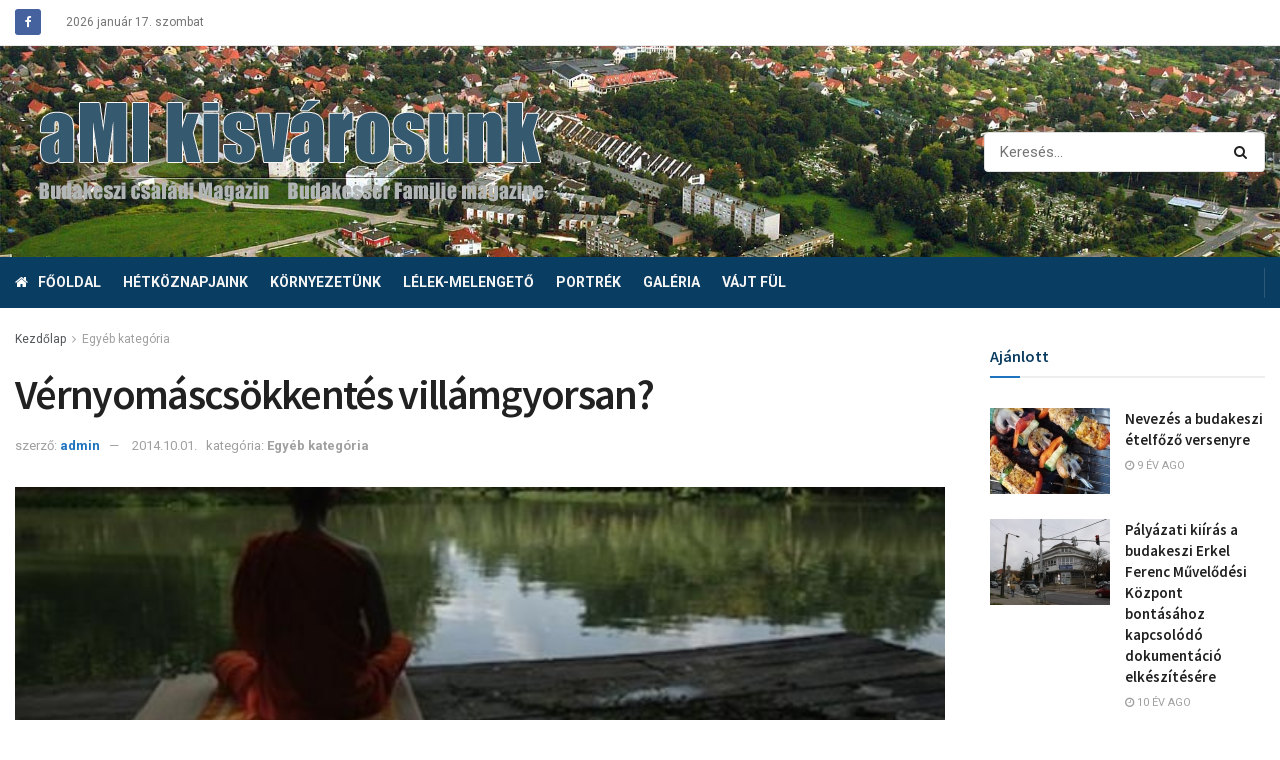

--- FILE ---
content_type: text/html; charset=UTF-8
request_url: https://amikisvarosunk.hu/2014/10/01/vernyomascsokkentes-villamgyorsan/
body_size: 23392
content:
<!doctype html>
<!--[if lt IE 7]> <html class="no-js lt-ie9 lt-ie8 lt-ie7" lang="hu"> <![endif]-->
<!--[if IE 7]>    <html class="no-js lt-ie9 lt-ie8" lang="hu"> <![endif]-->
<!--[if IE 8]>    <html class="no-js lt-ie9" lang="hu"> <![endif]-->
<!--[if IE 9]>    <html class="no-js lt-ie10" lang="hu"> <![endif]-->
<!--[if gt IE 8]><!--> <html class="no-js" lang="hu"> <!--<![endif]-->
<head>
    <meta http-equiv="Content-Type" content="text/html; charset=UTF-8" />
    <meta name='viewport' content='width=device-width, initial-scale=1, user-scalable=yes' />
    <link rel="profile" href="https://gmpg.org/xfn/11" />
    <link rel="pingback" href="https://amikisvarosunk.hu/xmlrpc.php" />
    <title>Vérnyomáscsökkentés villámgyorsan? &#8211; A Mi kisvárosunk</title>
<meta property="og:type" content="article">
<meta property="og:title" content="Vérnyomáscsökkentés villámgyorsan?">
<meta property="og:site_name" content="A Mi kisvárosunk">
<meta property="og:description" content="&amp;bdquo;N&amp;eacute;pbetegs&amp;eacute;g! N&amp;eacute;ma gyilkos! &amp;Eacute;let&amp;uuml;nk v&amp;eacute;g&amp;eacute;ig elk&amp;iacute;s&amp;eacute;r! Rosszul &amp;aacute;ll&amp;iacute;tott&amp;aacute;k be! Fogyjon le! &amp;Eacute;letm&amp;oacute;d v&amp;aacute;ltoztat&amp;aacute;s! Csal&amp;aacute;di &amp;ouml;r&amp;ouml;ks&amp;">
<meta property="og:url" content="https://amikisvarosunk.hu/2014/10/01/vernyomascsokkentes-villamgyorsan/">
<meta property="og:locale" content="hu_HU">
<meta property="og:image" content="https://amikisvarosunk.hu/wp-content/uploads/2014/10/page_0.jpg">
<meta property="og:image:height" content="455">
<meta property="og:image:width" content="593">
<meta property="article:published_time" content="2014-10-01T20:18:45+00:00">
<meta property="article:modified_time" content="2014-10-01T20:18:45+00:00">
<meta property="article:section" content="Egyéb kategória">
<meta name="twitter:card" content="summary_large_image">
<meta name="twitter:title" content="Vérnyomáscsökkentés villámgyorsan?">
<meta name="twitter:description" content="&bdquo;N&eacute;pbetegs&eacute;g! N&eacute;ma gyilkos! &Eacute;let&uuml;nk v&eacute;g&eacute;ig elk&iacute;s&eacute;r! Rosszul &aacute;ll&iacute;tott&aacute;k be! Fogyjon le! &Eacute;letm&oacute;d v&aacute;ltoztat&aacute;s! Csal&aacute;di &ouml;r&ouml;ks&eacute;g!&rdquo; (tov&aacute;bb...) &nbsp; &bdquo;N&eacute;pbetegs&eacute;g! N&eacute;ma gyilkos!">
<meta name="twitter:url" content="https://amikisvarosunk.hu/2014/10/01/vernyomascsokkentes-villamgyorsan/">
<meta name="twitter:site" content="">
<meta name="twitter:image:src" content="https://amikisvarosunk.hu/wp-content/uploads/2014/10/page_0.jpg">
<meta name="twitter:image:width" content="593">
<meta name="twitter:image:height" content="455">
			<script type="text/javascript">
              var jnews_ajax_url = '/?ajax-request=jnews'
			</script>
			<link rel='dns-prefetch' href='//fonts.googleapis.com' />
<link rel='dns-prefetch' href='//s.w.org' />
<link rel="alternate" type="application/rss+xml" title="A Mi kisvárosunk &raquo; hírcsatorna" href="https://amikisvarosunk.hu/feed/" />
<link rel="alternate" type="application/rss+xml" title="A Mi kisvárosunk &raquo; hozzászólás hírcsatorna" href="https://amikisvarosunk.hu/comments/feed/" />
		<script type="text/javascript">
			window._wpemojiSettings = {"baseUrl":"https:\/\/s.w.org\/images\/core\/emoji\/13.0.1\/72x72\/","ext":".png","svgUrl":"https:\/\/s.w.org\/images\/core\/emoji\/13.0.1\/svg\/","svgExt":".svg","source":{"concatemoji":"https:\/\/amikisvarosunk.hu\/wp-includes\/js\/wp-emoji-release.min.js?ver=5.6.16"}};
			!function(e,a,t){var n,r,o,i=a.createElement("canvas"),p=i.getContext&&i.getContext("2d");function s(e,t){var a=String.fromCharCode;p.clearRect(0,0,i.width,i.height),p.fillText(a.apply(this,e),0,0);e=i.toDataURL();return p.clearRect(0,0,i.width,i.height),p.fillText(a.apply(this,t),0,0),e===i.toDataURL()}function c(e){var t=a.createElement("script");t.src=e,t.defer=t.type="text/javascript",a.getElementsByTagName("head")[0].appendChild(t)}for(o=Array("flag","emoji"),t.supports={everything:!0,everythingExceptFlag:!0},r=0;r<o.length;r++)t.supports[o[r]]=function(e){if(!p||!p.fillText)return!1;switch(p.textBaseline="top",p.font="600 32px Arial",e){case"flag":return s([127987,65039,8205,9895,65039],[127987,65039,8203,9895,65039])?!1:!s([55356,56826,55356,56819],[55356,56826,8203,55356,56819])&&!s([55356,57332,56128,56423,56128,56418,56128,56421,56128,56430,56128,56423,56128,56447],[55356,57332,8203,56128,56423,8203,56128,56418,8203,56128,56421,8203,56128,56430,8203,56128,56423,8203,56128,56447]);case"emoji":return!s([55357,56424,8205,55356,57212],[55357,56424,8203,55356,57212])}return!1}(o[r]),t.supports.everything=t.supports.everything&&t.supports[o[r]],"flag"!==o[r]&&(t.supports.everythingExceptFlag=t.supports.everythingExceptFlag&&t.supports[o[r]]);t.supports.everythingExceptFlag=t.supports.everythingExceptFlag&&!t.supports.flag,t.DOMReady=!1,t.readyCallback=function(){t.DOMReady=!0},t.supports.everything||(n=function(){t.readyCallback()},a.addEventListener?(a.addEventListener("DOMContentLoaded",n,!1),e.addEventListener("load",n,!1)):(e.attachEvent("onload",n),a.attachEvent("onreadystatechange",function(){"complete"===a.readyState&&t.readyCallback()})),(n=t.source||{}).concatemoji?c(n.concatemoji):n.wpemoji&&n.twemoji&&(c(n.twemoji),c(n.wpemoji)))}(window,document,window._wpemojiSettings);
		</script>
		<style type="text/css">
img.wp-smiley,
img.emoji {
	display: inline !important;
	border: none !important;
	box-shadow: none !important;
	height: 1em !important;
	width: 1em !important;
	margin: 0 .07em !important;
	vertical-align: -0.1em !important;
	background: none !important;
	padding: 0 !important;
}
</style>
	<link rel='stylesheet' id='wpmf-bakery-style-css'  href='https://amikisvarosunk.hu/wp-content/plugins/wp-media-folder//assets/css/vc_style.css?ver=5.4.2' type='text/css' media='all' />
<link rel='stylesheet' id='wp-block-library-css'  href='https://amikisvarosunk.hu/wp-includes/css/dist/block-library/style.min.css?ver=5.6.16' type='text/css' media='all' />
<link rel='stylesheet' id='js_composer_front-css'  href='https://amikisvarosunk.hu/wp-content/plugins/js_composer/assets/css/js_composer.min.css?ver=6.5.0' type='text/css' media='all' />
<link rel='stylesheet' id='jeg_customizer_font-css'  href='//fonts.googleapis.com/css?family=Roboto%3Aregular%2C700%7CSource+Sans+Pro%3A600%2Cregular%2C600&#038;display=swap&#038;ver=1.2.5' type='text/css' media='all' />
<link rel='stylesheet' id='mediaelement-css'  href='https://amikisvarosunk.hu/wp-includes/js/mediaelement/mediaelementplayer-legacy.min.css?ver=4.2.16' type='text/css' media='all' />
<link rel='stylesheet' id='wp-mediaelement-css'  href='https://amikisvarosunk.hu/wp-includes/js/mediaelement/wp-mediaelement.min.css?ver=5.6.16' type='text/css' media='all' />
<link rel='stylesheet' id='jnews-frontend-css'  href='https://amikisvarosunk.hu/wp-content/themes/jnews/assets/dist/frontend.min.css?ver=7.1.9' type='text/css' media='all' />
<link rel='stylesheet' id='jnews-style-css'  href='https://amikisvarosunk.hu/wp-content/themes/jnews/style.css?ver=7.1.9' type='text/css' media='all' />
<link rel='stylesheet' id='jnews-darkmode-css'  href='https://amikisvarosunk.hu/wp-content/themes/jnews/assets/css/darkmode.css?ver=7.1.9' type='text/css' media='all' />
<link rel='stylesheet' id='jnews-scheme-css'  href='https://amikisvarosunk.hu/wp-content/themes/jnews/data/import/localnews/scheme.css?ver=7.1.9' type='text/css' media='all' />
<link rel='stylesheet' id='jnews-select-share-css'  href='https://amikisvarosunk.hu/wp-content/plugins/jnews-social-share/assets/css/plugin.css' type='text/css' media='all' />
<link rel='stylesheet' id='jnews-weather-style-css'  href='https://amikisvarosunk.hu/wp-content/plugins/jnews-weather/assets/css/plugin.css?ver=7.0.0' type='text/css' media='all' />
<script type='text/javascript' src='https://amikisvarosunk.hu/wp-includes/js/jquery/jquery.min.js?ver=3.5.1' id='jquery-core-js'></script>
<script type='text/javascript' src='https://amikisvarosunk.hu/wp-includes/js/jquery/jquery-migrate.min.js?ver=3.3.2' id='jquery-migrate-js'></script>
<link rel="https://api.w.org/" href="https://amikisvarosunk.hu/wp-json/" /><link rel="alternate" type="application/json" href="https://amikisvarosunk.hu/wp-json/wp/v2/posts/2602" /><link rel="EditURI" type="application/rsd+xml" title="RSD" href="https://amikisvarosunk.hu/xmlrpc.php?rsd" />
<link rel="wlwmanifest" type="application/wlwmanifest+xml" href="https://amikisvarosunk.hu/wp-includes/wlwmanifest.xml" /> 
<meta name="generator" content="WordPress 5.6.16" />
<link rel="canonical" href="https://amikisvarosunk.hu/2014/10/01/vernyomascsokkentes-villamgyorsan/" />
<link rel='shortlink' href='https://amikisvarosunk.hu/?p=2602' />
<link rel="alternate" type="application/json+oembed" href="https://amikisvarosunk.hu/wp-json/oembed/1.0/embed?url=https%3A%2F%2Famikisvarosunk.hu%2F2014%2F10%2F01%2Fvernyomascsokkentes-villamgyorsan%2F" />
<link rel="alternate" type="text/xml+oembed" href="https://amikisvarosunk.hu/wp-json/oembed/1.0/embed?url=https%3A%2F%2Famikisvarosunk.hu%2F2014%2F10%2F01%2Fvernyomascsokkentes-villamgyorsan%2F&#038;format=xml" />
<meta name="generator" content="Powered by WPBakery Page Builder - drag and drop page builder for WordPress."/>
<script type='application/ld+json'>{"@context":"http:\/\/schema.org","@type":"Organization","@id":"https:\/\/amikisvarosunk.hu\/#organization","url":"https:\/\/amikisvarosunk.hu\/","name":"","logo":{"@type":"ImageObject","url":""},"sameAs":["https:\/\/www.facebook.com\/A-Mi-kisvarosunk-149816685146219\/"]}</script>
<script type='application/ld+json'>{"@context":"http:\/\/schema.org","@type":"WebSite","@id":"https:\/\/amikisvarosunk.hu\/#website","url":"https:\/\/amikisvarosunk.hu\/","name":"","potentialAction":{"@type":"SearchAction","target":"https:\/\/amikisvarosunk.hu\/?s={search_term_string}","query-input":"required name=search_term_string"}}</script>
<link rel="icon" href="https://amikisvarosunk.hu/wp-content/uploads/2020/06/cropped-favicon-32x32.jpg" sizes="32x32" />
<link rel="icon" href="https://amikisvarosunk.hu/wp-content/uploads/2020/06/cropped-favicon-192x192.jpg" sizes="192x192" />
<link rel="apple-touch-icon" href="https://amikisvarosunk.hu/wp-content/uploads/2020/06/cropped-favicon-180x180.jpg" />
<meta name="msapplication-TileImage" content="https://amikisvarosunk.hu/wp-content/uploads/2020/06/cropped-favicon-270x270.jpg" />
<style id="jeg_dynamic_css" type="text/css" data-type="jeg_custom-css">.jeg_container, .jeg_content, .jeg_boxed .jeg_main .jeg_container, .jeg_autoload_separator { background-color : #ffffff; } body,.newsfeed_carousel.owl-carousel .owl-nav div,.jeg_filter_button,.owl-carousel .owl-nav div,.jeg_readmore,.jeg_hero_style_7 .jeg_post_meta a,.widget_calendar thead th,.widget_calendar tfoot a,.jeg_socialcounter a,.entry-header .jeg_meta_like a,.entry-header .jeg_meta_comment a,.entry-content tbody tr:hover,.entry-content th,.jeg_splitpost_nav li:hover a,#breadcrumbs a,.jeg_author_socials a:hover,.jeg_footer_content a,.jeg_footer_bottom a,.jeg_cartcontent,.woocommerce .woocommerce-breadcrumb a { color : #53585c; } a,.jeg_menu_style_5 > li > a:hover,.jeg_menu_style_5 > li.sfHover > a,.jeg_menu_style_5 > li.current-menu-item > a,.jeg_menu_style_5 > li.current-menu-ancestor > a,.jeg_navbar .jeg_menu:not(.jeg_main_menu) > li > a:hover,.jeg_midbar .jeg_menu:not(.jeg_main_menu) > li > a:hover,.jeg_side_tabs li.active,.jeg_block_heading_5 strong,.jeg_block_heading_6 strong,.jeg_block_heading_7 strong,.jeg_block_heading_8 strong,.jeg_subcat_list li a:hover,.jeg_subcat_list li button:hover,.jeg_pl_lg_7 .jeg_thumb .jeg_post_category a,.jeg_pl_xs_2:before,.jeg_pl_xs_4 .jeg_postblock_content:before,.jeg_postblock .jeg_post_title a:hover,.jeg_hero_style_6 .jeg_post_title a:hover,.jeg_sidefeed .jeg_pl_xs_3 .jeg_post_title a:hover,.widget_jnews_popular .jeg_post_title a:hover,.jeg_meta_author a,.widget_archive li a:hover,.widget_pages li a:hover,.widget_meta li a:hover,.widget_recent_entries li a:hover,.widget_rss li a:hover,.widget_rss cite,.widget_categories li a:hover,.widget_categories li.current-cat > a,#breadcrumbs a:hover,.jeg_share_count .counts,.commentlist .bypostauthor > .comment-body > .comment-author > .fn,span.required,.jeg_review_title,.bestprice .price,.authorlink a:hover,.jeg_vertical_playlist .jeg_video_playlist_play_icon,.jeg_vertical_playlist .jeg_video_playlist_item.active .jeg_video_playlist_thumbnail:before,.jeg_horizontal_playlist .jeg_video_playlist_play,.woocommerce li.product .pricegroup .button,.widget_display_forums li a:hover,.widget_display_topics li:before,.widget_display_replies li:before,.widget_display_views li:before,.bbp-breadcrumb a:hover,.jeg_mobile_menu li.sfHover > a,.jeg_mobile_menu li a:hover,.split-template-6 .pagenum { color : #1e73be; } .jeg_menu_style_1 > li > a:before,.jeg_menu_style_2 > li > a:before,.jeg_menu_style_3 > li > a:before,.jeg_side_toggle,.jeg_slide_caption .jeg_post_category a,.jeg_slider_type_1 .owl-nav .owl-next,.jeg_block_heading_1 .jeg_block_title span,.jeg_block_heading_2 .jeg_block_title span,.jeg_block_heading_3,.jeg_block_heading_4 .jeg_block_title span,.jeg_block_heading_6:after,.jeg_pl_lg_box .jeg_post_category a,.jeg_pl_md_box .jeg_post_category a,.jeg_readmore:hover,.jeg_thumb .jeg_post_category a,.jeg_block_loadmore a:hover, .jeg_postblock.alt .jeg_block_loadmore a:hover,.jeg_block_loadmore a.active,.jeg_postblock_carousel_2 .jeg_post_category a,.jeg_heroblock .jeg_post_category a,.jeg_pagenav_1 .page_number.active,.jeg_pagenav_1 .page_number.active:hover,input[type="submit"],.btn,.button,.widget_tag_cloud a:hover,.popularpost_item:hover .jeg_post_title a:before,.jeg_splitpost_4 .page_nav,.jeg_splitpost_5 .page_nav,.jeg_post_via a:hover,.jeg_post_source a:hover,.jeg_post_tags a:hover,.comment-reply-title small a:before,.comment-reply-title small a:after,.jeg_storelist .productlink,.authorlink li.active a:before,.jeg_footer.dark .socials_widget:not(.nobg) a:hover .fa,.jeg_breakingnews_title,.jeg_overlay_slider_bottom.owl-carousel .owl-nav div,.jeg_overlay_slider_bottom.owl-carousel .owl-nav div:hover,.jeg_vertical_playlist .jeg_video_playlist_current,.woocommerce span.onsale,.woocommerce #respond input#submit:hover,.woocommerce a.button:hover,.woocommerce button.button:hover,.woocommerce input.button:hover,.woocommerce #respond input#submit.alt,.woocommerce a.button.alt,.woocommerce button.button.alt,.woocommerce input.button.alt,.jeg_popup_post .caption,.jeg_footer.dark input[type="submit"],.jeg_footer.dark .btn,.jeg_footer.dark .button,.footer_widget.widget_tag_cloud a:hover, .jeg_inner_content .content-inner .jeg_post_category a:hover, #buddypress .standard-form button, #buddypress a.button, #buddypress input[type="submit"], #buddypress input[type="button"], #buddypress input[type="reset"], #buddypress ul.button-nav li a, #buddypress .generic-button a, #buddypress .generic-button button, #buddypress .comment-reply-link, #buddypress a.bp-title-button, #buddypress.buddypress-wrap .members-list li .user-update .activity-read-more a, div#buddypress .standard-form button:hover,div#buddypress a.button:hover,div#buddypress input[type="submit"]:hover,div#buddypress input[type="button"]:hover,div#buddypress input[type="reset"]:hover,div#buddypress ul.button-nav li a:hover,div#buddypress .generic-button a:hover,div#buddypress .generic-button button:hover,div#buddypress .comment-reply-link:hover,div#buddypress a.bp-title-button:hover,div#buddypress.buddypress-wrap .members-list li .user-update .activity-read-more a:hover, #buddypress #item-nav .item-list-tabs ul li a:before, .jeg_inner_content .jeg_meta_container .follow-wrapper a { background-color : #1e73be; } .jeg_block_heading_7 .jeg_block_title span, .jeg_readmore:hover, .jeg_block_loadmore a:hover, .jeg_block_loadmore a.active, .jeg_pagenav_1 .page_number.active, .jeg_pagenav_1 .page_number.active:hover, .jeg_pagenav_3 .page_number:hover, .jeg_prevnext_post a:hover h3, .jeg_overlay_slider .jeg_post_category, .jeg_sidefeed .jeg_post.active, .jeg_vertical_playlist.jeg_vertical_playlist .jeg_video_playlist_item.active .jeg_video_playlist_thumbnail img, .jeg_horizontal_playlist .jeg_video_playlist_item.active { border-color : #1e73be; } .jeg_tabpost_nav li.active, .woocommerce div.product .woocommerce-tabs ul.tabs li.active { border-bottom-color : #1e73be; } h1,h2,h3,h4,h5,h6,.jeg_post_title a,.entry-header .jeg_post_title,.jeg_hero_style_7 .jeg_post_title a,.jeg_block_title,.jeg_splitpost_bar .current_title,.jeg_video_playlist_title,.gallery-caption,.jeg_push_notification_button>a.button { color : #212121; } .split-template-9 .pagenum, .split-template-10 .pagenum, .split-template-11 .pagenum, .split-template-12 .pagenum, .split-template-13 .pagenum, .split-template-15 .pagenum, .split-template-18 .pagenum, .split-template-20 .pagenum, .split-template-19 .current_title span, .split-template-20 .current_title span { background-color : #212121; } .jeg_topbar .jeg_nav_row, .jeg_topbar .jeg_search_no_expand .jeg_search_input { line-height : 45px; } .jeg_topbar .jeg_nav_row, .jeg_topbar .jeg_nav_icon { height : 45px; } .jeg_topbar, .jeg_topbar.dark, .jeg_topbar.custom { background : #ffffff; } .jeg_topbar, .jeg_topbar.dark { border-color : #eaeaea; border-top-width : 0px; } .jeg_topbar .jeg_nav_item, .jeg_topbar.dark .jeg_nav_item { border-color : rgba(255,255,255,0); } .jeg_midbar { height : 211px; background-image : url("https://amikisvarosunk.hu/wp-content/uploads/2020/11/header-bg4.jpg"); background-repeat : no-repeat; background-position : center center; background-attachment : scroll; background-size : cover; } .jeg_midbar, .jeg_midbar.dark { background-color : #ffffff; border-bottom-width : 0px; } .jeg_header .jeg_bottombar.jeg_navbar,.jeg_bottombar .jeg_nav_icon { height : 51px; } .jeg_header .jeg_bottombar.jeg_navbar, .jeg_header .jeg_bottombar .jeg_main_menu:not(.jeg_menu_style_1) > li > a, .jeg_header .jeg_bottombar .jeg_menu_style_1 > li, .jeg_header .jeg_bottombar .jeg_menu:not(.jeg_main_menu) > li > a { line-height : 51px; } .jeg_header .jeg_bottombar.jeg_navbar_wrapper:not(.jeg_navbar_boxed), .jeg_header .jeg_bottombar.jeg_navbar_boxed .jeg_nav_row { background : #0a3d62; } .jeg_header .jeg_bottombar, .jeg_header .jeg_bottombar.jeg_navbar_dark, .jeg_bottombar.jeg_navbar_boxed .jeg_nav_row, .jeg_bottombar.jeg_navbar_dark.jeg_navbar_boxed .jeg_nav_row { border-bottom-width : 0px; } .jeg_stickybar.jeg_navbar,.jeg_navbar .jeg_nav_icon { height : 53px; } .jeg_stickybar.jeg_navbar, .jeg_stickybar .jeg_main_menu:not(.jeg_menu_style_1) > li > a, .jeg_stickybar .jeg_menu_style_1 > li, .jeg_stickybar .jeg_menu:not(.jeg_main_menu) > li > a { line-height : 53px; } .jeg_mobile_midbar, .jeg_mobile_midbar.dark { background : #0a3d62; } .jeg_header .socials_widget > a > i.fa:before { color : #ffffff; } .jeg_nav_search { width : 45%; } .jeg_footer_content,.jeg_footer.dark .jeg_footer_content { background-color : #f7f7f7; color : #343840; } .jeg_footer .jeg_footer_heading h3,.jeg_footer.dark .jeg_footer_heading h3,.jeg_footer .widget h2,.jeg_footer .footer_dark .widget h2 { color : #0a3d62; } .jeg_footer input[type="submit"],.jeg_footer .btn,.jeg_footer .button { color : #ffffff; } .jeg_footer input:not([type="submit"]),.jeg_footer textarea,.jeg_footer select,.jeg_footer.dark input:not([type="submit"]),.jeg_footer.dark textarea,.jeg_footer.dark select { color : #ffffff; } .jeg_footer_bottom,.jeg_footer.dark .jeg_footer_bottom,.jeg_footer_secondary,.jeg_footer.dark .jeg_footer_secondary { background-color : #f9f9f9; } .jeg_footer_secondary,.jeg_footer.dark .jeg_footer_secondary,.jeg_footer_bottom,.jeg_footer.dark .jeg_footer_bottom,.jeg_footer_sidecontent .jeg_footer_primary { color : rgba(76,76,76,0.7); } .jeg_footer_bottom a,.jeg_footer.dark .jeg_footer_bottom a,.jeg_footer_secondary a,.jeg_footer.dark .jeg_footer_secondary a,.jeg_footer_sidecontent .jeg_footer_primary a,.jeg_footer_sidecontent.dark .jeg_footer_primary a { color : #ffffff; } .jeg_menu_footer li:not(:last-child):after,.jeg_footer.dark .jeg_menu_footer li:not(:last-child):after { color : rgba(255,255,255,0.5); } .jeg_read_progress_wrapper .jeg_progress_container .progress-bar { background-color : #b7a801; } body,input,textarea,select,.chosen-container-single .chosen-single,.btn,.button { font-family: Roboto,Helvetica,Arial,sans-serif; } .jeg_post_title, .entry-header .jeg_post_title, .jeg_single_tpl_2 .entry-header .jeg_post_title, .jeg_single_tpl_3 .entry-header .jeg_post_title, .jeg_single_tpl_6 .entry-header .jeg_post_title { font-family: "Source Sans Pro",Helvetica,Arial,sans-serif; } h3.jeg_block_title, .jeg_footer .jeg_footer_heading h3, .jeg_footer .widget h2, .jeg_tabpost_nav li { font-family: "Source Sans Pro",Helvetica,Arial,sans-serif;font-weight : 600; font-style : normal;  } @media only screen and (min-width : 1200px) { .container, .jeg_vc_content > .vc_row, .jeg_vc_content > .vc_element > .vc_row, .jeg_vc_content > .vc_row[data-vc-full-width="true"]:not([data-vc-stretch-content="true"]) > .jeg-vc-wrapper, .jeg_vc_content > .vc_element > .vc_row[data-vc-full-width="true"]:not([data-vc-stretch-content="true"]) > .jeg-vc-wrapper { max-width : 1340px; } .elementor-section.elementor-section-boxed > .elementor-container { max-width : 1340px; }  } @media only screen and (min-width : 1441px) { .container, .jeg_vc_content > .vc_row, .jeg_vc_content > .vc_element > .vc_row, .jeg_vc_content > .vc_row[data-vc-full-width="true"]:not([data-vc-stretch-content="true"]) > .jeg-vc-wrapper, .jeg_vc_content > .vc_element > .vc_row[data-vc-full-width="true"]:not([data-vc-stretch-content="true"]) > .jeg-vc-wrapper { max-width : 1370px; } .elementor-section.elementor-section-boxed > .elementor-container { max-width : 1370px; }  } </style><noscript><style> .wpb_animate_when_almost_visible { opacity: 1; }</style></noscript></head>
<body data-rsssl=1 class="post-template-default single single-post postid-2602 single-format-standard wp-embed-responsive jeg_toggle_dark jeg_single_tpl_1 jnews jsc_normal wpb-js-composer js-comp-ver-6.5.0 vc_responsive">

    
    
    <div class="jeg_ad jeg_ad_top jnews_header_top_ads">
        <div class='ads-wrapper  '></div>    </div>

    <!-- The Main Wrapper
    ============================================= -->
    <div class="jeg_viewport">

        
        <div class="jeg_header_wrapper">
            <div class="jeg_header_instagram_wrapper">
    </div>

<!-- HEADER -->
<div class="jeg_header normal">
    <div class="jeg_topbar jeg_container normal">
    <div class="container">
        <div class="jeg_nav_row">
            
                <div class="jeg_nav_col jeg_nav_left  jeg_nav_grow">
                    <div class="item_wrap jeg_nav_alignleft">
                        			<div
				class="jeg_nav_item socials_widget jeg_social_icon_block rounded">
				<a href="https://www.facebook.com/A-Mi-kisvarosunk-149816685146219/" target='_blank' class="jeg_facebook"><i class="fa fa-facebook"></i> </a>			</div>
			<div class="jeg_nav_item jeg_top_date">
    2026 január 17.  szombat</div>                    </div>
                </div>

                
                <div class="jeg_nav_col jeg_nav_center  jeg_nav_normal">
                    <div class="item_wrap jeg_nav_aligncenter">
                                            </div>
                </div>

                
                <div class="jeg_nav_col jeg_nav_right  jeg_nav_grow">
                    <div class="item_wrap jeg_nav_alignright">
                        <div class="jeg_nav_item jnews_header_topbar_weather">
    </div>                    </div>
                </div>

                        </div>
    </div>
</div><!-- /.jeg_container --><div class="jeg_midbar jeg_container dark">
    <div class="container">
        <div class="jeg_nav_row">
            
                <div class="jeg_nav_col jeg_nav_left jeg_nav_grow">
                    <div class="item_wrap jeg_nav_alignleft">
                        <div class="jeg_nav_item jeg_logo jeg_desktop_logo">
			<div class="site-title">
	    	<a href="https://amikisvarosunk.hu/" style="padding: 0px 0px 4px 10px;">
	    	    <img class='jeg_logo_img' src="https://amikisvarosunk.hu/wp-content/uploads/2020/06/logo-uj-2.png" srcset="https://amikisvarosunk.hu/wp-content/uploads/2020/06/logo-uj-2.png 1x, https://amikisvarosunk.hu/wp-content/uploads/2020/09/logo-vilagos.png 2x" alt="A Mi kisvárosunk"data-light-src="https://amikisvarosunk.hu/wp-content/uploads/2020/06/logo-uj-2.png" data-light-srcset="https://amikisvarosunk.hu/wp-content/uploads/2020/06/logo-uj-2.png 1x, https://amikisvarosunk.hu/wp-content/uploads/2020/09/logo-vilagos.png 2x" data-dark-src="https://amikisvarosunk.hu/wp-content/uploads/2020/09/logo-vilagos.png" data-dark-srcset="https://amikisvarosunk.hu/wp-content/uploads/2020/09/logo-vilagos.png 1x, https://amikisvarosunk.hu/wp-content/uploads/2020/09/logo-vilagos.png 2x">	    	</a>
	    </div>
	</div>                    </div>
                </div>

                
                <div class="jeg_nav_col jeg_nav_center jeg_nav_normal">
                    <div class="item_wrap jeg_nav_alignleft">
                                            </div>
                </div>

                
                <div class="jeg_nav_col jeg_nav_right jeg_nav_grow">
                    <div class="item_wrap jeg_nav_alignright">
                        <!-- Search Form -->
<div class="jeg_nav_item jeg_nav_search">
	<div class="jeg_search_wrapper jeg_search_no_expand rounded">
	    <a href="#" class="jeg_search_toggle"><i class="fa fa-search"></i></a>
	    <form action="https://amikisvarosunk.hu/" method="get" class="jeg_search_form" target="_top">
    <input name="s" class="jeg_search_input" placeholder="Keresés..." type="text" value="" autocomplete="off">
    <button type="submit" class="jeg_search_button btn"><i class="fa fa-search"></i></button>
</form>
<!-- jeg_search_hide with_result no_result -->
<div class="jeg_search_result jeg_search_hide with_result">
    <div class="search-result-wrapper">
    </div>
    <div class="search-link search-noresult">
        Nincs találat    </div>
    <div class="search-link search-all-button">
        <i class="fa fa-search"></i> View All Result    </div>
</div>	</div>
</div>                    </div>
                </div>

                        </div>
    </div>
</div><div class="jeg_bottombar jeg_navbar jeg_container jeg_navbar_wrapper jeg_navbar_normal jeg_navbar_dark">
    <div class="container">
        <div class="jeg_nav_row">
            
                <div class="jeg_nav_col jeg_nav_left jeg_nav_grow">
                    <div class="item_wrap jeg_nav_alignleft">
                        <div class="jeg_main_menu_wrapper">
<div class="jeg_nav_item jeg_mainmenu_wrap"><ul class="jeg_menu jeg_main_menu jeg_menu_style_5" data-animation="animate"><li id="menu-item-321" class="menu-item menu-item-type-post_type menu-item-object-page menu-item-home menu-item-321 bgnav jeg_menu_icon_enable" data-item-row="default" ><a href="https://amikisvarosunk.hu/"><i style='color: #ffffff' class='jeg_font_menu fa fa-home'></i>Főoldal</a></li>
<li id="menu-item-72" class="menu-item menu-item-type-taxonomy menu-item-object-category menu-item-72 bgnav" data-item-row="default" ><a href="https://amikisvarosunk.hu/category/hetkoznapjaink/">Hétköznapjaink</a></li>
<li id="menu-item-293" class="menu-item menu-item-type-taxonomy menu-item-object-category menu-item-293 bgnav" data-item-row="default" ><a href="https://amikisvarosunk.hu/category/kornyezetunk/">Környezetünk</a></li>
<li id="menu-item-294" class="menu-item menu-item-type-taxonomy menu-item-object-category menu-item-294 bgnav" data-item-row="default" ><a href="https://amikisvarosunk.hu/category/lelek-melengeto/">Lélek-melengető</a></li>
<li id="menu-item-295" class="menu-item menu-item-type-taxonomy menu-item-object-category menu-item-295 bgnav" data-item-row="default" ><a href="https://amikisvarosunk.hu/category/portrek/">Portrék</a></li>
<li id="menu-item-292" class="menu-item menu-item-type-taxonomy menu-item-object-category menu-item-292 bgnav" data-item-row="default" ><a href="https://amikisvarosunk.hu/category/galeria/">Galéria</a></li>
<li id="menu-item-296" class="menu-item menu-item-type-taxonomy menu-item-object-category menu-item-296 bgnav" data-item-row="default" ><a href="https://amikisvarosunk.hu/category/vajt-ful/">Vájt fül</a></li>
</ul></div></div>
                    </div>
                </div>

                
                <div class="jeg_nav_col jeg_nav_center jeg_nav_normal">
                    <div class="item_wrap jeg_nav_aligncenter">
                                            </div>
                </div>

                
                <div class="jeg_nav_col jeg_nav_right jeg_nav_normal">
                    <div class="item_wrap jeg_nav_alignright">
                        <div class="jeg_separator separator5"></div>                    </div>
                </div>

                        </div>
    </div>
</div></div><!-- /.jeg_header -->        </div>

        <div class="jeg_header_sticky">
                    </div>

        <div class="jeg_navbar_mobile_wrapper">
            <div class="jeg_navbar_mobile" data-mode="scroll">
    <div class="jeg_mobile_bottombar jeg_mobile_midbar jeg_container dark">
    <div class="container">
        <div class="jeg_nav_row">
            
                <div class="jeg_nav_col jeg_nav_left jeg_nav_grow">
                    <div class="item_wrap jeg_nav_alignleft">
                        <div class="jeg_nav_item">
    <a href="#" class="toggle_btn jeg_mobile_toggle"><i class="fa fa-bars"></i></a>
</div><div class="jeg_nav_item jeg_mobile_logo">
			<div class="site-title">
	    	<a href="https://amikisvarosunk.hu/">
		        <img class='jeg_logo_img' src="https://amikisvarosunk.hu/wp-content/uploads/2020/06/logo-uj.png" srcset="https://amikisvarosunk.hu/wp-content/uploads/2020/06/logo-uj.png 1x, https://amikisvarosunk.hu/wp-content/uploads/2020/06/logo-uj.png 2x" alt="A Mi kisvárosunk"data-light-src="https://amikisvarosunk.hu/wp-content/uploads/2020/06/logo-uj.png" data-light-srcset="https://amikisvarosunk.hu/wp-content/uploads/2020/06/logo-uj.png 1x, https://amikisvarosunk.hu/wp-content/uploads/2020/06/logo-uj.png 2x" data-dark-src="https://amikisvarosunk.hu/wp-content/themes/jnews/assets/img/logo_darkmode.png" data-dark-srcset="https://amikisvarosunk.hu/wp-content/themes/jnews/assets/img/logo_darkmode.png 1x, https://amikisvarosunk.hu/wp-content/themes/jnews/assets/img/logo_darkmode@2x.png 2x">		    </a>
	    </div>
	</div>                    </div>
                </div>

                
                <div class="jeg_nav_col jeg_nav_center jeg_nav_normal">
                    <div class="item_wrap jeg_nav_aligncenter">
                                            </div>
                </div>

                
                <div class="jeg_nav_col jeg_nav_right jeg_nav_normal">
                    <div class="item_wrap jeg_nav_alignright">
                                            </div>
                </div>

                        </div>
    </div>
</div></div>
<div class="sticky_blankspace" style="height: 60px;"></div>        </div>    <div class="post-wrapper">

        <div class="post-wrap" >

            
            <div class="jeg_main jeg_wide_content">
                <div class="jeg_container">
                    <div class="jeg_content jeg_singlepage">

    <div class="container">

        <div class="jeg_ad jeg_article jnews_article_top_ads">
            <div class='ads-wrapper  '></div>        </div>

        <div class="row">
            <div class="jeg_main_content col-md-9">
                <div class="jeg_inner_content">
                    
                                                <div class="jeg_breadcrumbs jeg_breadcrumb_container">
                            <div id="breadcrumbs"><span class="">
                <a href="https://amikisvarosunk.hu">Kezdőlap</a>
            </span><i class="fa fa-angle-right"></i><span class="breadcrumb_last_link">
                <a href="https://amikisvarosunk.hu/category/egyeb/">Egyéb kategória</a>
            </span></div>                        </div>
                        
                        <div class="entry-header">
    	                    
                            <h1 class="jeg_post_title">Vérnyomáscsökkentés villámgyorsan?</h1>

                            
                            <div class="jeg_meta_container"><div class="jeg_post_meta jeg_post_meta_1">

	<div class="meta_left">
									<div class="jeg_meta_author">
										<span class="meta_text">szerző: </span>
					<a href="https://amikisvarosunk.hu/author/admin/">admin</a>				</div>
					
					<div class="jeg_meta_date">
				<a href="https://amikisvarosunk.hu/2014/10/01/vernyomascsokkentes-villamgyorsan/">2014.10.01.</a>
			</div>
		
					<div class="jeg_meta_category">
				<span><span class="meta_text">kategória: </span>
					<a href="https://amikisvarosunk.hu/category/egyeb/" rel="category tag">Egyéb kategória</a>				</span>
			</div>
		
			</div>

	<div class="meta_right">
					</div>
</div>
</div>
                        </div>

                        <div class="jeg_featured featured_image"><a href="https://amikisvarosunk.hu/wp-content/uploads/2014/10/page_0.jpg"><div class="thumbnail-container animate-lazy" style="padding-bottom:63.238%"><img width="593" height="375" src="https://amikisvarosunk.hu/wp-content/themes/jnews/assets/img/jeg-empty.png" class="attachment-jnews-750x375 size-jnews-750x375 lazyload wp-post-image" alt="page" loading="lazy" data-src="https://amikisvarosunk.hu/wp-content/uploads/2014/10/page_0-593x375.jpg" data-srcset="" data-sizes="auto" data-expand="700" /></div></a></div>
                        <div class="jeg_share_top_container"><div class="jeg_share_button clearfix">
                <div class="jeg_share_stats">
                    
                    
                </div>
                <div class="jeg_sharelist">
                    <a href="http://www.facebook.com/sharer.php?u=https%3A%2F%2Famikisvarosunk.hu%2F2014%2F10%2F01%2Fvernyomascsokkentes-villamgyorsan%2F" rel='nofollow'  class="jeg_btn-facebook expanded"><i class="fa fa-facebook-official"></i><span>Megosztás a Facebookon</span></a>
                    <div class="share-secondary">
                    <a href="https%3A%2F%2Famikisvarosunk.hu%2F2014%2F10%2F01%2Fvernyomascsokkentes-villamgyorsan%2F" rel='nofollow'  class=" "><i class="fa fa-"></i></a>
                </div>
                <a href="#" class="jeg_btn-toggle"><i class="fa fa-share"></i></a>
                </div>
            </div></div>
                        <div class="jeg_ad jeg_article jnews_content_top_ads "><div class='ads-wrapper  '></div></div>
                        <div class="entry-content no-share">
                            <div class="jeg_share_button share-float jeg_sticky_share clearfix share-monocrhome">
                                <div class="jeg_share_float_container"></div>                            </div>

                            <div class="content-inner ">
                                <div>
	&bdquo;N&eacute;pbetegs&eacute;g! N&eacute;ma gyilkos! &Eacute;let&uuml;nk v&eacute;g&eacute;ig elk&iacute;s&eacute;r! Rosszul &aacute;ll&iacute;tott&aacute;k be! Fogyjon le! &Eacute;letm&oacute;d v&aacute;ltoztat&aacute;s! Csal&aacute;di &ouml;r&ouml;ks&eacute;g!&rdquo; (<a href="https://amikisvarosunk.hu/cikk/vernyomascsokkentes-villamgyorsan">tov&aacute;bb&#8230;</a>)</div>
<div>
	&nbsp;</div>
<p><span id="more-2602"></span></p>
<div>
	&bdquo;N&eacute;pbetegs&eacute;g! N&eacute;ma gyilkos! &Eacute;let&uuml;nk v&eacute;g&eacute;ig elk&iacute;s&eacute;r! Rosszul &aacute;ll&iacute;tott&aacute;k be! Fogyjon le! &Eacute;letm&oacute;d v&aacute;ltoztat&aacute;s! Csal&aacute;di &ouml;r&ouml;ks&eacute;g!&rdquo;</div>
<div>
	&nbsp;</div>
<div>
	Ilyen &eacute;s ehhez hasonl&oacute; meg&aacute;llap&iacute;t&aacute;sokkal, utas&iacute;t&aacute;sokkal gyakran tal&aacute;lkozunk, ha a magas v&eacute;rnyom&aacute;s t&eacute;mak&ouml;r&eacute;ben vizsg&aacute;l&oacute;dunk. Tudjuk-e pontosan, mi&eacute;rt emelkedik meg a v&eacute;rnyom&aacute;sunk vagy a pulzussz&aacute;munk? Ha voltunk m&aacute;r olyan helyzetben, pl. egy vizsga alkalm&aacute;val, amikor eg&eacute;szs&eacute;ges fiatal emberek csoportja t&ouml;vig r&aacute;gta a k&ouml;rm&eacute;t a r&aacute;juk v&aacute;r&oacute; megm&eacute;rettet&eacute;s miatt, nagyon v&aacute;ltozatos k&eacute;pet tapasztalhattunk. Egyesek szapor&aacute;n veszik a levegőt, m&aacute;soknak h&aacute;nyinger&uuml;k van, előfordul, hogy pisilni j&aacute;rnak gyakrabban, megint m&aacute;sok hasmen&eacute;ssel k&uuml;zdenek, akad, akinek a tork&aacute;ban dobog a sz&iacute;ve &eacute;s term&eacute;szetesen van, akinek magasabb lesz a v&eacute;rnyom&aacute;sa. A t&uuml;neteket mindenki betudja a helyzetből fakad&oacute; izgalomnak. Ugye, senki nem gondoln&aacute;, hogy a jelenl&eacute;vők betegek lenn&eacute;nek? Mint ahogy nem is azok!</div>
<div>
	&nbsp;</div>
<div>
	Vizsg&aacute;ljuk meg, mi t&ouml;rt&eacute;nik akkor, amikor m&aacute;s &eacute;lethelyzet v&aacute;lt ki n&aacute;lunk ugyanilyen t&uuml;neteket? Az &ouml;sszef&uuml;gg&eacute;s a stresszhelyzet &eacute;s a k&ouml;vetkezm&eacute;nyek&eacute;nt kialakult reakci&oacute;k (v&eacute;rnyom&aacute;s emelked&eacute;s, pulzussz&aacute;m n&ouml;veked&eacute;s) k&ouml;z&ouml;tt m&aacute;r nem annyira l&aacute;tv&aacute;nyos, esetleg fel sem ismerj&uuml;k, hogy &bdquo;vizsgaszitu&aacute;ci&oacute;r&oacute;l&rdquo; van sz&oacute;. Minden olyan &eacute;lethelyzet, ami fesz&uuml;lts&eacute;get v&aacute;lthat ki benn&uuml;nk, oka lehet a &bdquo;magasv&eacute;rnyom&aacute;s-betegs&eacute;gnek&rdquo;. Hangs&uacute;lyozn&aacute;m, hogy &eacute;lethelyzet, ami term&eacute;szetesen nem &aacute;lland&oacute;, &iacute;gy a k&ouml;vetkezm&eacute;nye sem lehet egy &eacute;letre sz&oacute;l&oacute; betegs&eacute;g.&nbsp;</div>
<div>
	&nbsp;</div>
<div>
	Mi a c&eacute;lja a szervezet&uuml;nknek azzal, hogy megv&aacute;ltoztatja ezeket a fontos &eacute;lettani param&eacute;tereinket?&nbsp;</div>
<div>
	Az adott &eacute;lethelyzetet &ndash; kinek-kinek &bdquo;v&eacute;rm&eacute;rs&eacute;klete&rdquo; szerint &ndash; test&uuml;nk v&eacute;szhelyzetnek minős&iacute;ti. A vesz&eacute;ly, azaz &eacute;letvesz&eacute;ly elh&aacute;r&iacute;t&aacute;s&aacute;ra a leghat&aacute;sosabb, ha a &bdquo;d&ouml;nt&eacute;shoz&oacute;&rdquo; szerv&uuml;nkbe, azaz az agyunkba t&ouml;bb v&eacute;r, t&aacute;panyag, oxig&eacute;n jut, s ugyanez t&ouml;rt&eacute;nik a &bdquo;v&eacute;grehajt&oacute;&rdquo; szerveink, azaz a v&aacute;zizomzatunk ir&aacute;ny&aacute;ba is. A c&eacute;l, hogy &bdquo;&eacute;lve meg&uacute;sszuk&rdquo; a helyzetet, teh&aacute;t j&oacute; d&ouml;nt&eacute;st kell hoznunk, hogy merre induljunk &eacute;s a legnagyobb sebess&eacute;ggel kell ezt megtenn&uuml;nk. Ez a &bdquo;v&eacute;szhelyzet &uuml;zemm&oacute;d&rdquo; biztos&iacute;tja a l&eacute;tfenntart&aacute;sunkat.&nbsp;</div>
<div>
	Ha siker&uuml;lt felismern&uuml;nk az &ouml;sszef&uuml;gg&eacute;st a &bdquo;v&eacute;szhelyzet&rdquo; &eacute;s az &aacute;ltala kiv&aacute;ltott reakci&oacute; k&ouml;z&ouml;tt, akkor ad&oacute;dik a k&eacute;rd&eacute;s: betegnek kell-e nyilv&aacute;n&iacute;tanunk az ilyen t&uuml;netet mutat&oacute; embert vagy szerencs&eacute;sebb, ha m&aacute;s megk&ouml;zel&iacute;t&eacute;st alkalmazunk. &Eacute;vek alatt t&ouml;bb ezer esetben volt alkalmam megfigyelni eg&eacute;szs&eacute;ges, ill. v&eacute;rnyom&aacute;scs&ouml;kkentő gy&oacute;gyszerekkel kezelt p&aacute;cienseimn&eacute;l egy nagyon k&ouml;nnyen kivitelezhető m&oacute;dszer hat&eacute;konys&aacute;g&aacute;t. &Eacute;lettani &ouml;sszef&uuml;gg&eacute;sek adj&aacute;k a magyar&aacute;zatot: a l&eacute;gz&eacute;s&uuml;nk &eacute;s a sz&iacute;vműk&ouml;d&eacute;s&uuml;nk &bdquo;k&eacute;z a k&eacute;zben&rdquo; mozog, a l&eacute;gz&eacute;s tudatos ir&aacute;ny&iacute;t&aacute;sa, m&eacute;ly&iacute;t&eacute;se, lass&iacute;t&aacute;sa maga ut&aacute;n vonja a pulzussz&aacute;m, a v&eacute;rnyom&aacute;s vagy ak&aacute;r mindkettő cs&ouml;kken&eacute;s&eacute;t.&nbsp;</div>
<div>
	&nbsp;</div>
<div>
	Hogyan n&eacute;z ki ez a &bdquo;tr&uuml;kk&rdquo; a gyakorlatban? Elk&eacute;pzelj&uuml;k, hogy a t&uuml;dőnk egy nagy lufi, amit telesz&iacute;vunk levegővel, mik&ouml;zben magunkban 4 m&aacute;sodpercen &aacute;t sz&aacute;molunk. A kil&eacute;gz&eacute;s lassabban, 16 m&aacute;sodpercen kereszt&uuml;l t&ouml;rt&eacute;nik, folyamatosan engedj&uuml;k ki a levegőt, elk&eacute;pzelj&uuml;k, hogy egy tollpihe van a sz&aacute;nk előtt, amit alig mozd&iacute;t meg a ki&aacute;raml&oacute; levegő. &Iacute;gy egy l&eacute;gcsere 20 m&aacute;sodpercet vesz ig&eacute;nybe (4:16), egy perc alatt 3 l&eacute;gv&eacute;telre ny&iacute;lik m&oacute;d, lecs&ouml;kkentve a percenk&eacute;nti l&eacute;gz&eacute;ssz&aacute;munkat harmad&aacute;ra-negyed&eacute;re. Az &bdquo;&ouml;sszeszerelts&eacute;gből&rdquo; ad&oacute;d&oacute;an ez a relax&aacute;l&oacute; l&eacute;gz&eacute;s 20-30 %-kal k&eacute;pes cs&ouml;kkenteni a v&eacute;rnyom&aacute;st vagy a pulzust, &eacute;rdekes m&oacute;don &aacute;ltal&aacute;ban azt, amelyik magasabb volt. Amennyiben ezt a fajta l&eacute;gz&eacute;st naponta t&ouml;bbsz&ouml;r, a &bdquo;vesz&eacute;lyes&rdquo; szitu&aacute;ci&oacute;ban is alkalmazzuk, nagy val&oacute;sz&iacute;nűs&eacute;ggel rendeződik a v&eacute;rnyom&aacute;sunk. A relax&aacute;ci&oacute;, autog&eacute;n tr&eacute;ning, agykontroll, j&oacute;ga, stb. egy&eacute;b pozit&iacute;v &eacute;lettani v&aacute;ltoz&aacute;sokat is előid&eacute;z, &eacute;rdemes a mindennapjainkba be&eacute;p&iacute;teni.&nbsp;</div>
<div>
	&nbsp;</div>
<div>
	Ha azonban &bdquo;gyorsseg&eacute;lyre&rdquo; van sz&uuml;ks&eacute;g&uuml;nk, a t&uuml;dőnk mindig k&eacute;zn&eacute;l van, csak jusson esz&uuml;nkbe! 4:16! &Eacute;s &bdquo;meggy&oacute;gyult&rdquo; a magas v&eacute;rnyom&aacute;sunk!</div>
<div>
	&nbsp;</div>
<div>
	Dr Skult&eacute;ti Judit</div>
<div>
	&nbsp;</div>
<div>
	<em>Fot&oacute;: pixabay.com</em></div>
<div>
	&nbsp;</div>
<div>
	&nbsp;</div>
                                
	                            
                                                            </div>


                        </div>
	                    <div class="jeg_share_bottom_container"></div>
	                    
                        <div class="jeg_ad jeg_article jnews_content_bottom_ads "><div class='ads-wrapper  '></div></div><div class="jnews_prev_next_container"><div class="jeg_prevnext_post">
            <a href="https://amikisvarosunk.hu/2014/09/30/egy-szep-gesztus-a-22-es-buszon-a-busz-vezetoje-elkoszont-utasaitol/" class="post prev-post">
            <span class="caption">Előző cikk</span>
            <h3 class="post-title">Egy szép gesztus a 22-es buszon. A busz vezetője elköszönt utasaitól</h3>
        </a>
    
            <a href="https://amikisvarosunk.hu/2014/10/07/somogyi-reka-festo-es-szabo-judit-ruhatervezo-kozos-estje-a-palomaban/" class="post next-post">
            <span class="caption">Következő cikk</span>
            <h3 class="post-title">Somogyi Réka festő és Szabó Judit ruhatervező közös estje a Palomában</h3>
        </a>
    </div></div><div class="jnews_author_box_container "></div><div class="jnews_related_post_container"></div><div class="jnews_popup_post_container">    <section class="jeg_popup_post">
        <span class="caption">Következő cikk</span>

                    <div class="jeg_popup_content">
                <div class="jeg_thumb">
                                        <a href="https://amikisvarosunk.hu/2014/10/07/somogyi-reka-festo-es-szabo-judit-ruhatervezo-kozos-estje-a-palomaban/">
                        <div class="thumbnail-container animate-lazy  size-1000 "><img width="75" height="75" src="https://amikisvarosunk.hu/wp-content/themes/jnews/assets/img/jeg-empty.png" class="attachment-jnews-75x75 size-jnews-75x75 lazyload wp-post-image" alt="75298_620860_784x523" loading="lazy" sizes="(max-width: 75px) 100vw, 75px" data-src="https://amikisvarosunk.hu/wp-content/uploads/2014/10/75298_620860_784x523-75x75.jpg" data-srcset="https://amikisvarosunk.hu/wp-content/uploads/2014/10/75298_620860_784x523-75x75.jpg 75w, https://amikisvarosunk.hu/wp-content/uploads/2014/10/75298_620860_784x523-150x150.jpg 150w" data-sizes="auto" data-expand="700" /></div>                    </a>
                </div>
                <h3 class="post-title">
                    <a href="https://amikisvarosunk.hu/2014/10/07/somogyi-reka-festo-es-szabo-judit-ruhatervezo-kozos-estje-a-palomaban/">
                        Somogyi Réka festő és Szabó Judit ruhatervező közös estje a Palomában                    </a>
                </h3>
            </div>
                
        <a href="#" class="jeg_popup_close"><i class="fa fa-close"></i></a>
    </section>
</div><div class="jnews_comment_container"></div>
                                    </div>
            </div>
            
<div class="jeg_sidebar  jeg_sticky_sidebar col-md-3">
    <div class="widget widget_jnews_module_block_21" id="jnews_module_block_21-1"><div  class="jeg_postblock_21 jeg_postblock jeg_module_hook jeg_pagination_disable jeg_col_1o3 jnews_module_2602_0_696b4d46e1994  normal " data-unique="jnews_module_2602_0_696b4d46e1994">
                <div class="jeg_block_heading jeg_block_heading_6 jeg_subcat_right">
                    <h3 class="jeg_block_title"><span>Ajánlott</span></h3>
                    
                </div>
                <div class="jeg_block_container">
                
                <div class="jeg_posts jeg_load_more_flag">
                <article class="jeg_post jeg_pl_sm format-standard">
                <div class="jeg_thumb">
                    
                    <a href="https://amikisvarosunk.hu/2017/06/27/nevezes-a-budakeszi-etelfozo-versenyre/"><div class="thumbnail-container animate-lazy  size-715 "><img width="120" height="86" src="https://amikisvarosunk.hu/wp-content/themes/jnews/assets/img/jeg-empty.png" class="attachment-jnews-120x86 size-jnews-120x86 lazyload wp-post-image" alt="image" loading="lazy" sizes="(max-width: 120px) 100vw, 120px" data-src="https://amikisvarosunk.hu/wp-content/uploads/2017/06/image_291-120x86.jpeg" data-srcset="https://amikisvarosunk.hu/wp-content/uploads/2017/06/image_291-120x86.jpeg 120w, https://amikisvarosunk.hu/wp-content/uploads/2017/06/image_291-350x250.jpeg 350w" data-sizes="auto" data-expand="700" /></div></a>
                </div>
                <div class="jeg_postblock_content">
                    <h3 class="jeg_post_title">
                        <a href="https://amikisvarosunk.hu/2017/06/27/nevezes-a-budakeszi-etelfozo-versenyre/">Nevezés a budakeszi ételfőző versenyre</a>
                    </h3>
                    <div class="jeg_post_meta"><div class="jeg_meta_date"><a href="https://amikisvarosunk.hu/2017/06/27/nevezes-a-budakeszi-etelfozo-versenyre/" ><i class="fa fa-clock-o"></i> 9 év ago</a></div></div>
                </div>
            </article><article class="jeg_post jeg_pl_sm format-standard">
                <div class="jeg_thumb">
                    
                    <a href="https://amikisvarosunk.hu/2015/12/04/palyazati-kiiras-a-budakeszi-erkel-ferenc-muvelodesi-kozpont-bontasahoz-kapcsolodo-dokumentacio-elkeszitesere/"><div class="thumbnail-container animate-lazy  size-715 "><img width="120" height="86" src="https://amikisvarosunk.hu/wp-content/themes/jnews/assets/img/jeg-empty.png" class="attachment-jnews-120x86 size-jnews-120x86 lazyload wp-post-image" alt="img_0143-2" loading="lazy" sizes="(max-width: 120px) 100vw, 120px" data-src="https://amikisvarosunk.hu/wp-content/uploads/2015/12/img_0143-2_0-120x86.jpg" data-srcset="https://amikisvarosunk.hu/wp-content/uploads/2015/12/img_0143-2_0-120x86.jpg 120w, https://amikisvarosunk.hu/wp-content/uploads/2015/12/img_0143-2_0-350x250.jpg 350w" data-sizes="auto" data-expand="700" /></div></a>
                </div>
                <div class="jeg_postblock_content">
                    <h3 class="jeg_post_title">
                        <a href="https://amikisvarosunk.hu/2015/12/04/palyazati-kiiras-a-budakeszi-erkel-ferenc-muvelodesi-kozpont-bontasahoz-kapcsolodo-dokumentacio-elkeszitesere/">Pályázati kiírás a budakeszi Erkel Ferenc Művelődési Központ bontásához kapcsolódó dokumentáció elkészítésére</a>
                    </h3>
                    <div class="jeg_post_meta"><div class="jeg_meta_date"><a href="https://amikisvarosunk.hu/2015/12/04/palyazati-kiiras-a-budakeszi-erkel-ferenc-muvelodesi-kozpont-bontasahoz-kapcsolodo-dokumentacio-elkeszitesere/" ><i class="fa fa-clock-o"></i> 10 év ago</a></div></div>
                </div>
            </article><article class="jeg_post jeg_pl_sm format-standard">
                <div class="jeg_thumb">
                    
                    <a href="https://amikisvarosunk.hu/2016/01/07/polgarok-haza-januari-programajanlo/"><div class="thumbnail-container animate-lazy  size-715 "><img width="120" height="86" src="https://amikisvarosunk.hu/wp-content/themes/jnews/assets/img/jeg-empty.png" class="attachment-jnews-120x86 size-jnews-120x86 lazyload wp-post-image" alt="418926_498427400186161_445142856_n" loading="lazy" sizes="(max-width: 120px) 100vw, 120px" data-src="https://amikisvarosunk.hu/wp-content/uploads/2016/01/418926_498427400186161_445142856_n-120x86.jpg" data-srcset="https://amikisvarosunk.hu/wp-content/uploads/2016/01/418926_498427400186161_445142856_n-120x86.jpg 120w, https://amikisvarosunk.hu/wp-content/uploads/2016/01/418926_498427400186161_445142856_n-350x250.jpg 350w" data-sizes="auto" data-expand="700" /></div></a>
                </div>
                <div class="jeg_postblock_content">
                    <h3 class="jeg_post_title">
                        <a href="https://amikisvarosunk.hu/2016/01/07/polgarok-haza-januari-programajanlo/">Polgárok Háza januári programajánló</a>
                    </h3>
                    <div class="jeg_post_meta"><div class="jeg_meta_date"><a href="https://amikisvarosunk.hu/2016/01/07/polgarok-haza-januari-programajanlo/" ><i class="fa fa-clock-o"></i> 10 év ago</a></div></div>
                </div>
            </article><article class="jeg_post jeg_pl_sm format-standard">
                <div class="jeg_thumb">
                    
                    <a href="https://amikisvarosunk.hu/2014/10/29/a-budakeszi-kesziviz-kft-megszunt-a-jogutod-bvv-kft-tajekoztatasa-a-valtozasokrol-a-csatorna-szolgaltatast-a-fovarosi-vizmuvek-latja-el/"><div class="thumbnail-container animate-lazy  size-715 "><img width="120" height="86" src="https://amikisvarosunk.hu/wp-content/themes/jnews/assets/img/jeg-empty.png" class="attachment-jnews-120x86 size-jnews-120x86 lazyload wp-post-image" alt="budakeszi_cime1r-3_0_0_0_0_0" loading="lazy" sizes="(max-width: 120px) 100vw, 120px" data-src="https://amikisvarosunk.hu/wp-content/uploads/2014/10/budakeszi_cime1r-3_0_0_0_0_0_0-120x86.jpg" data-srcset="https://amikisvarosunk.hu/wp-content/uploads/2014/10/budakeszi_cime1r-3_0_0_0_0_0_0-120x86.jpg 120w, https://amikisvarosunk.hu/wp-content/uploads/2014/10/budakeszi_cime1r-3_0_0_0_0_0_0-350x250.jpg 350w" data-sizes="auto" data-expand="700" /></div></a>
                </div>
                <div class="jeg_postblock_content">
                    <h3 class="jeg_post_title">
                        <a href="https://amikisvarosunk.hu/2014/10/29/a-budakeszi-kesziviz-kft-megszunt-a-jogutod-bvv-kft-tajekoztatasa-a-valtozasokrol-a-csatorna-szolgaltatast-a-fovarosi-vizmuvek-latja-el/">A budakeszi KESZIVÍZ Kft. megszűnt. A jogutód BVV Kft. tájékoztatása a változásokról. A csatorna szolgáltatást a Fővárosi Vízművek látja el</a>
                    </h3>
                    <div class="jeg_post_meta"><div class="jeg_meta_date"><a href="https://amikisvarosunk.hu/2014/10/29/a-budakeszi-kesziviz-kft-megszunt-a-jogutod-bvv-kft-tajekoztatasa-a-valtozasokrol-a-csatorna-szolgaltatast-a-fovarosi-vizmuvek-latja-el/" ><i class="fa fa-clock-o"></i> 11 év ago</a></div></div>
                </div>
            </article>
            </div>
                <div class='module-overlay'>
                <div class='preloader_type preloader_dot'>
                    <div class="module-preloader jeg_preloader dot">
                        <span></span><span></span><span></span>
                    </div>
                    <div class="module-preloader jeg_preloader circle">
                        <div class="jnews_preloader_circle_outer">
                            <div class="jnews_preloader_circle_inner"></div>
                        </div>
                    </div>
                    <div class="module-preloader jeg_preloader square">
                        <div class="jeg_square"><div class="jeg_square_inner"></div></div>
                    </div>
                </div>
            </div>
            </div>
            <div class="jeg_block_navigation">
                <div class='navigation_overlay'><div class='module-preloader jeg_preloader'><span></span><span></span><span></span></div></div>
                
                
            </div>
                <style scoped>.jnews_module_2602_0_696b4d46e1994 .jeg_block_heading_6 .jeg_block_title span, .jnews_module_2602_0_696b4d46e1994 .jeg_block_heading_6 .jeg_block_title i { color: #0a3d61; }</style>
                <script>var jnews_module_2602_0_696b4d46e1994 = {"header_icon":"","first_title":"Aj\u00e1nlott","second_title":"","url":"","header_type":"heading_6","header_background":"","header_secondary_background":"","header_text_color":"#0a3d61","header_line_color":"","header_accent_color":"","header_filter_category":"","header_filter_author":"","header_filter_tag":"","header_filter_text":"","post_type":"post","content_type":"all","number_post":"4","post_offset":"","unique_content":"disable","include_post":"","exclude_post":"","include_category":"","exclude_category":"","include_author":"","include_tag":"","exclude_tag":"","sort_by":"random","date_format":"ago","date_format_custom":"","force_normal_image_load":"0","pagination_mode":"disable","pagination_nextprev_showtext":"0","pagination_number_post":"1","pagination_scroll_limit":"","boxed":"0","boxed_shadow":"0","el_id":"","el_class":"","scheme":"normal","column_width":"auto","title_color":"","accent_color":"","alt_color":"","excerpt_color":"","css":"","paged":1,"column_class":"jeg_col_1o3","class":"jnews_block_21"};</script>
            </div></div><div class="widget widget_categories" id="categories-4"><div class="jeg_block_heading jeg_block_heading_6 jnews_696b4d46e5560"><h3 class="jeg_block_title"><span>Kategóriák</span></h3></div><style scoped>.jnews_696b4d46e5560.jeg_block_heading_6 .jeg_block_title span, .jnews_696b4d46e5560.jeg_block_heading_6 .jeg_block_title i { color: #0a3d61; }</style>
			<ul>
					<li class="cat-item cat-item-1"><a href="https://amikisvarosunk.hu/category/egyeb/">Egyéb kategória</a>
</li>
	<li class="cat-item cat-item-28"><a href="https://amikisvarosunk.hu/category/galeria/">Galéria</a>
</li>
	<li class="cat-item cat-item-6"><a href="https://amikisvarosunk.hu/category/gasztrokeszi/" title="You can add some category description here.">Gasztrokeszi</a>
</li>
	<li class="cat-item cat-item-3"><a href="https://amikisvarosunk.hu/category/hetkoznapjaink/">Hétköznapjaink</a>
</li>
	<li class="cat-item cat-item-2"><a href="https://amikisvarosunk.hu/category/interjuk/" title="You can add some category description here.">Interjúk</a>
</li>
	<li class="cat-item cat-item-8"><a href="https://amikisvarosunk.hu/category/kornyezetunk/" title="You can add some category description here.">Környezetünk</a>
</li>
	<li class="cat-item cat-item-5"><a href="https://amikisvarosunk.hu/category/lelek-melengeto/" title="You can add some category description here.">Lélek-melengető</a>
</li>
	<li class="cat-item cat-item-26"><a href="https://amikisvarosunk.hu/category/portrek/">Portrék</a>
</li>
	<li class="cat-item cat-item-4"><a href="https://amikisvarosunk.hu/category/termeszetfotosok/" title="You can add some category description here.">Természetfotósok</a>
</li>
	<li class="cat-item cat-item-9"><a href="https://amikisvarosunk.hu/category/vajt-ful/" title="Jelenleg nincs tartalom">Vájt fül</a>
</li>
			</ul>

			</div><div class="widget widget_tag_cloud" id="tag_cloud-1"><div class="jeg_block_heading jeg_block_heading_6 jnews_696b4d46e5ea3"><h3 class="jeg_block_title"><span>Címkék</span></h3></div><style scoped>.jnews_696b4d46e5ea3.jeg_block_heading_6 .jeg_block_title span, .jnews_696b4d46e5ea3.jeg_block_heading_6 .jeg_block_title i { color: #0a3d61; }</style><div class="tagcloud"><a href="https://amikisvarosunk.hu/tag/cba/" class="tag-cloud-link tag-link-33 tag-link-position-1" style="font-size: 8pt;" aria-label="cba (1 elem)">cba</a>
<a href="https://amikisvarosunk.hu/tag/kornyezetvedelem/" class="tag-cloud-link tag-link-32 tag-link-position-2" style="font-size: 8pt;" aria-label="környezetvédelem (1 elem)">környezetvédelem</a>
<a href="https://amikisvarosunk.hu/tag/szell-kalman-ter/" class="tag-cloud-link tag-link-37 tag-link-position-3" style="font-size: 18.5pt;" aria-label="Széll Kálmán tér (3 elem)">Széll Kálmán tér</a>
<a href="https://amikisvarosunk.hu/tag/uszoda/" class="tag-cloud-link tag-link-36 tag-link-position-4" style="font-size: 22pt;" aria-label="uszoda (4 elem)">uszoda</a>
<a href="https://amikisvarosunk.hu/tag/alomvolgy/" class="tag-cloud-link tag-link-31 tag-link-position-5" style="font-size: 14.3pt;" aria-label="álomvölgy (2 elem)">álomvölgy</a></div>
</div></div>        </div>

        <div class="jeg_ad jeg_article jnews_article_bottom_ads">
            <div class='ads-wrapper  '></div>        </div>

    </div>
</div>
                </div>
            </div>

            <div id="post-body-class" class="post-template-default single single-post postid-2602 single-format-standard wp-embed-responsive jeg_toggle_dark jeg_single_tpl_1 jnews jsc_normal wpb-js-composer js-comp-ver-6.5.0 vc_responsive"></div>

            
        </div>

        <div class="post-ajax-overlay">
    <div class="preloader_type preloader_dot">
        <div class="newsfeed_preloader jeg_preloader dot">
            <span></span><span></span><span></span>
        </div>
        <div class="newsfeed_preloader jeg_preloader circle">
            <div class="jnews_preloader_circle_outer">
                <div class="jnews_preloader_circle_inner"></div>
            </div>
        </div>
        <div class="newsfeed_preloader jeg_preloader square">
            <div class="jeg_square"><div class="jeg_square_inner"></div></div>
        </div>
    </div>
</div>
    </div>
        <div class="footer-holder" id="footer" data-id="footer">
            <div class="jeg_footer_instagram_wrapper jeg_container">
    </div>

<div class="jeg_footer jeg_footer_5 normal">
    <div class="jeg_footer_container jeg_container">

        <div class="jeg_footer_content">
            <div class="container">

                
                <div class="jeg_footer_primary clearfix">
                    <!-- Footer Widget: Column 1 -->
                    <div class="col-md-4 footer_column">
                        <div class="footer_widget widget_jnews_about" id="jnews_about-1">        <div class="jeg_about ">
			                <a class="footer_logo" href="https://amikisvarosunk.hu/">
                    <img class='lazyload'
                         src="https://amikisvarosunk.hu/wp-content/themes/jnews/assets/img/jeg-empty.png" data-src="https://amikisvarosunk.hu/wp-content/uploads/2020/06/logo-uj.png"  data-srcset="https://amikisvarosunk.hu/wp-content/uploads/2020/06/logo-uj.png 1x, https://amikisvarosunk.hu/wp-content/uploads/2020/06/logo-uj.png 2x"                         alt="A Mi kisvárosunk" data-light-src="https://amikisvarosunk.hu/wp-content/uploads/2020/06/logo-uj.png"  data-light-srcset="https://amikisvarosunk.hu/wp-content/uploads/2020/06/logo-uj.png 1x, https://amikisvarosunk.hu/wp-content/uploads/2020/06/logo-uj.png 2x"  data-dark-src="https://amikisvarosunk.hu/wp-content/themes/jnews/assets/img/logo_darkmode.png"  data-dark-srcset="https://amikisvarosunk.hu/wp-content/themes/jnews/assets/img/logo_darkmode.png 1x, https://amikisvarosunk.hu/wp-content/themes/jnews/assets/img/logo_darkmode@2x.png 2x"                         data-pin-no-hover="true">
                </a>
									            <p>Budakeszi Családi Magazin Budakesziről, budakeszieknek</p>

			        </div>
		</div><div class="footer_widget widget_jnews_social" id="jnews_social-1">
        <div class="jeg_social_wrap ">
			                <p>
					Follow us on social media:                </p>
			
            <div class="socials_widget   nobg">
				<a href="https://www.facebook.com/A-Mi-kisvarosunk-149816685146219/" target="_blank" class="jeg_facebook">
                                            <i class="fa fa-facebook"></i>
                                            
                                        </a>            </div>

						<style scoped>#jnews_social-1 .jeg_social_wrap .socials_widget i{color:#0c2461;}</style>        </div>

		</div>                    </div>

                    <!-- Footer Widget: Column 2 -->
                    <div class="col-md-4 footer_column">
                        
		<div class="footer_widget widget_recent_entries" id="recent-posts-3">
		<div class="jeg_footer_heading jeg_footer_heading_1"><h3 class="jeg_footer_title"><span>Legújabb hírek</span></h3></div>
		<ul>
											<li>
					<a href="https://amikisvarosunk.hu/2025/05/12/szetesett-a-22-es-buszmegallobol-a-budakeszi-lidl-hez-vezeto-lepcsokorlat/">Szétesett a 22-es buszmegállóból a budakeszi LIDL-hez vezető lépcsőkorlát!</a>
											<span class="post-date">2025.05.12.</span>
									</li>
											<li>
					<a href="https://amikisvarosunk.hu/2025/05/08/szetesett-a-22-es-buszmegallobol-a-budakeszi-lidl-hez-vezeo-lepcsokorlat/">Szétesett a 22-es buszmegállóból a budakeszi LIDL-hez vezető lépcsőkorlát!</a>
											<span class="post-date">2025.05.08.</span>
									</li>
											<li>
					<a href="https://amikisvarosunk.hu/2025/05/08/6722/">(nincs cím)</a>
											<span class="post-date">2025.05.08.</span>
									</li>
					</ul>

		</div>                    </div>

                    <!-- Footer Widget: Column 3 -->
                    <div class="col-md-4 footer_column">
                        <div class="footer_widget widget_categories" id="categories-3"><div class="jeg_footer_heading jeg_footer_heading_1"><h3 class="jeg_footer_title"><span>Kategóriák</span></h3></div>
			<ul>
					<li class="cat-item cat-item-1"><a href="https://amikisvarosunk.hu/category/egyeb/">Egyéb kategória</a>
</li>
	<li class="cat-item cat-item-28"><a href="https://amikisvarosunk.hu/category/galeria/">Galéria</a>
</li>
	<li class="cat-item cat-item-6"><a href="https://amikisvarosunk.hu/category/gasztrokeszi/" title="You can add some category description here.">Gasztrokeszi</a>
</li>
	<li class="cat-item cat-item-3"><a href="https://amikisvarosunk.hu/category/hetkoznapjaink/">Hétköznapjaink</a>
</li>
	<li class="cat-item cat-item-2"><a href="https://amikisvarosunk.hu/category/interjuk/" title="You can add some category description here.">Interjúk</a>
</li>
	<li class="cat-item cat-item-8"><a href="https://amikisvarosunk.hu/category/kornyezetunk/" title="You can add some category description here.">Környezetünk</a>
</li>
	<li class="cat-item cat-item-5"><a href="https://amikisvarosunk.hu/category/lelek-melengeto/" title="You can add some category description here.">Lélek-melengető</a>
</li>
	<li class="cat-item cat-item-26"><a href="https://amikisvarosunk.hu/category/portrek/">Portrék</a>
</li>
	<li class="cat-item cat-item-4"><a href="https://amikisvarosunk.hu/category/termeszetfotosok/" title="You can add some category description here.">Természetfotósok</a>
</li>
	<li class="cat-item cat-item-9"><a href="https://amikisvarosunk.hu/category/vajt-ful/" title="Jelenleg nincs tartalom">Vájt fül</a>
</li>
			</ul>

			</div>                    </div>
                </div>

                
                <div class="jeg_footer_secondary clearfix">
                    <div class="footer_center">
                        <p class="copyright"> © 2020 A MI kisvárosunk - Minden jog fenntartva!</p>
                    </div>
                </div>

                
            </div>
        </div>

    </div>
</div><!-- /.footer -->        </div>

        <div class="jscroll-to-top">
        	<a href="#back-to-top" class="jscroll-to-top_link"><i class="fa fa-angle-up"></i></a>
        </div>
    </div>

    <!-- Mobile Navigation
    ============================================= -->
<div id="jeg_off_canvas" class="normal">
    <a href="#" class="jeg_menu_close"><i class="jegicon-cross"></i></a>
    <div class="jeg_bg_overlay"></div>
    <div class="jeg_mobile_wrapper">
        <div class="nav_wrap">
    <div class="item_main">
        <!-- Search Form -->
<div class="jeg_aside_item jeg_search_wrapper jeg_search_no_expand rounded">
    <a href="#" class="jeg_search_toggle"><i class="fa fa-search"></i></a>
    <form action="https://amikisvarosunk.hu/" method="get" class="jeg_search_form" target="_top">
    <input name="s" class="jeg_search_input" placeholder="Keresés..." type="text" value="" autocomplete="off">
    <button type="submit" class="jeg_search_button btn"><i class="fa fa-search"></i></button>
</form>
<!-- jeg_search_hide with_result no_result -->
<div class="jeg_search_result jeg_search_hide with_result">
    <div class="search-result-wrapper">
    </div>
    <div class="search-link search-noresult">
        Nincs találat    </div>
    <div class="search-link search-all-button">
        <i class="fa fa-search"></i> View All Result    </div>
</div></div><div class="jeg_aside_item">
    <ul class="jeg_mobile_menu"><li id="menu-item-79" class="menu-item menu-item-type-post_type menu-item-object-page menu-item-79"><a href="https://amikisvarosunk.hu/home-1/">Home</a></li>
<li id="menu-item-80" class="menu-item menu-item-type-taxonomy menu-item-object-category menu-item-80"><a href="https://amikisvarosunk.hu/category/kornyezetunk/">Környezetünk</a></li>
<li id="menu-item-81" class="menu-item menu-item-type-taxonomy menu-item-object-category menu-item-81"><a href="https://amikisvarosunk.hu/category/gasztrokeszi/">Gasztrokeszi</a></li>
<li id="menu-item-82" class="menu-item menu-item-type-taxonomy menu-item-object-category menu-item-82"><a href="https://amikisvarosunk.hu/category/interjuk/">Interjúk</a></li>
<li id="menu-item-84" class="menu-item menu-item-type-taxonomy menu-item-object-category menu-item-84"><a href="https://amikisvarosunk.hu/category/hetkoznapjaink/">Hétköznapjaink</a></li>
<li id="menu-item-85" class="menu-item menu-item-type-taxonomy menu-item-object-category menu-item-85"><a href="https://amikisvarosunk.hu/category/lelek-melengeto/">Lélek-melengető</a></li>
<li id="menu-item-86" class="menu-item menu-item-type-taxonomy menu-item-object-category menu-item-86"><a href="https://amikisvarosunk.hu/category/vajt-ful/">Vájt fül</a></li>
<li id="menu-item-87" class="menu-item menu-item-type-taxonomy menu-item-object-category menu-item-87"><a href="https://amikisvarosunk.hu/category/termeszetfotosok/">Természetfotósok</a></li>
<li id="menu-item-88" class="menu-item menu-item-type-taxonomy menu-item-object-category menu-item-88"><a href="https://amikisvarosunk.hu/category/civilek-lokalpatriotak/">Civilek, Lokálpatrióták</a></li>
<li id="menu-item-89" class="menu-item menu-item-type-taxonomy menu-item-object-category menu-item-89"><a href="https://amikisvarosunk.hu/category/csaladok-volgye/">Családok völgye</a></li>
</ul></div>    </div>
    <div class="item_bottom">
        <div class="jeg_aside_item socials_widget rounded">
    <a href="https://www.facebook.com/A-Mi-kisvarosunk-149816685146219/" target='_blank' class="jeg_facebook"><i class="fa fa-facebook"></i> </a></div><div class="jeg_aside_item jeg_aside_copyright">
	<p>© 2020 A MI kisvárosunk - Minden jog fenntartva!</p>
</div>    </div>
</div>    </div>
</div><script type="text/javascript">var jfla = ["view_counter"]</script><div id="selectShareContainer">
                        <div class="selectShare-inner">
                            <div class="select_share jeg_share_button">              
                                <button class="select-share-button jeg_btn-facebook" data-url="http://www.facebook.com/sharer.php?u=[url]&quote=[selected_text]" data-post-url="https%3A%2F%2Famikisvarosunk.hu%2F2014%2F10%2F01%2Fvernyomascsokkentes-villamgyorsan%2F" data-image-url="" data-title="V%C3%A9rnyom%C3%A1scs%C3%B6kkent%C3%A9s+vill%C3%A1mgyorsan%3F" ><i class="fa fa-facebook-official"></i></a><button class="select-share-button jeg_btn-twitter" data-url="https://twitter.com/intent/tweet?text=[selected_text]&url=[url]" data-post-url="https%3A%2F%2Famikisvarosunk.hu%2F2014%2F10%2F01%2Fvernyomascsokkentes-villamgyorsan%2F" data-image-url="" data-title="V%C3%A9rnyom%C3%A1scs%C3%B6kkent%C3%A9s+vill%C3%A1mgyorsan%3F" ><i class="fa fa-twitter"></i></a>
                            </div>
                            <div class="selectShare-arrowClip">
                                <div class="selectShare-arrow"></div>      
                            </div> 
                        </div>      
                      </div><div class="jeg_read_progress_wrapper"><div class="jeg_progress_container bottom"><span class="progress-bar"></span></div></div><script type='text/javascript' id='mediaelement-core-js-before'>
var mejsL10n = {"language":"hu","strings":{"mejs.download-file":"F\u00e1jl let\u00f6lt\u00e9se","mejs.install-flash":"Olyan b\u00f6ng\u00e9sz\u0151 van haszn\u00e1latban, amelyben nincs enged\u00e9lyezve vagy telep\u00edtve a Flash player. A haszn\u00e1lathoz a Flash player b\u0151v\u00edtm\u00e9nyt be kell kapcsolni, vagy a leg\u00fajabb verzi\u00f3t a https:\/\/get.adobe.com\/flashplayer\/ oldalr\u00f3l let\u00f6lteni \u00e9s telep\u00edteni.","mejs.fullscreen":"Teljes k\u00e9perny\u0151","mejs.play":"Lej\u00e1tsz\u00e1s","mejs.pause":"Sz\u00fcnet","mejs.time-slider":"Id\u0151cs\u00faszka","mejs.time-help-text":"A Bal\/Jobb billenty\u0171 haszn\u00e1lat\u00e1val egy m\u00e1sodpercet, a Fel\/Le billenty\u0171 haszn\u00e1lat\u00e1val 10 m\u00e1sodpercet l\u00e9ptethet\u00fcnk.","mejs.live-broadcast":"\u00c9l\u0151 k\u00f6zvet\u00edt\u00e9s","mejs.volume-help-text":"A hanger\u0151 n\u00f6vel\u00e9s\u00e9hez, illet\u0151leg cs\u00f6kkent\u00e9s\u00e9hez a Fel\/Le billenty\u0171ket kell haszn\u00e1lni.","mejs.unmute":"N\u00e9m\u00edt\u00e1s felold\u00e1sa","mejs.mute":"N\u00e9m\u00edt\u00e1s","mejs.volume-slider":"Hanger\u0151 cs\u00faszka","mejs.video-player":"Vide\u00f3lej\u00e1tsz\u00f3","mejs.audio-player":"Audi\u00f3 lej\u00e1tsz\u00f3","mejs.captions-subtitles":"K\u00e9pal\u00e1\u00edr\u00e1s\/Felirat","mejs.captions-chapters":"Fejezetek","mejs.none":"Egyik sem","mejs.afrikaans":"afrikai","mejs.albanian":"alb\u00e1n","mejs.arabic":"arab","mejs.belarusian":"feh\u00e9r orosz","mejs.bulgarian":"bolg\u00e1r","mejs.catalan":"katal\u00e1n","mejs.chinese":"k\u00ednai","mejs.chinese-simplified":"k\u00ednai (egyszer\u0171s\u00edtett)","mejs.chinese-traditional":"k\u00ednai (hagyom\u00e1nyos)","mejs.croatian":"horv\u00e1t","mejs.czech":"cseh","mejs.danish":"d\u00e1n","mejs.dutch":"holland","mejs.english":"Angol","mejs.estonian":"\u00e9szt","mejs.filipino":"filipp\u00edn\u00f3","mejs.finnish":"finn","mejs.french":"francia","mejs.galician":"gal\u00edciai","mejs.german":"n\u00e9met","mejs.greek":"g\u00f6r\u00f6g","mejs.haitian-creole":"haiti kreol","mejs.hebrew":"h\u00e9ber","mejs.hindi":"hindi","mejs.hungarian":"magyar","mejs.icelandic":"izlandi","mejs.indonesian":"indon\u00e9z","mejs.irish":"\u00edr","mejs.italian":"olasz","mejs.japanese":"jap\u00e1n","mejs.korean":"koreai","mejs.latvian":"lett","mejs.lithuanian":"litv\u00e1n","mejs.macedonian":"maced\u00f3n","mejs.malay":"mal\u00e1j","mejs.maltese":"m\u00e1ltai","mejs.norwegian":"norv\u00e9g","mejs.persian":"perzsa","mejs.polish":"lengyel","mejs.portuguese":"portug\u00e1l","mejs.romanian":"rom\u00e1n","mejs.russian":"orosz","mejs.serbian":"szerb","mejs.slovak":"szlov\u00e1k","mejs.slovenian":"szlov\u00e9n","mejs.spanish":"spanyol","mejs.swahili":"szuah\u00e9li","mejs.swedish":"sv\u00e9d","mejs.tagalog":"Tagalog","mejs.thai":"thai","mejs.turkish":"t\u00f6r\u00f6k","mejs.ukrainian":"ukr\u00e1n","mejs.vietnamese":"vietn\u00e1mi","mejs.welsh":"welszi","mejs.yiddish":"Jiddis"}};
</script>
<script type='text/javascript' src='https://amikisvarosunk.hu/wp-includes/js/mediaelement/mediaelement-and-player.min.js?ver=4.2.16' id='mediaelement-core-js'></script>
<script type='text/javascript' src='https://amikisvarosunk.hu/wp-includes/js/mediaelement/mediaelement-migrate.min.js?ver=5.6.16' id='mediaelement-migrate-js'></script>
<script type='text/javascript' id='mediaelement-js-extra'>
/* <![CDATA[ */
var _wpmejsSettings = {"pluginPath":"\/wp-includes\/js\/mediaelement\/","classPrefix":"mejs-","stretching":"responsive"};
/* ]]> */
</script>
<script type='text/javascript' src='https://amikisvarosunk.hu/wp-includes/js/mediaelement/wp-mediaelement.min.js?ver=5.6.16' id='wp-mediaelement-js'></script>
<script type='text/javascript' src='https://amikisvarosunk.hu/wp-includes/js/hoverIntent.min.js?ver=1.8.1' id='hoverIntent-js'></script>
<script type='text/javascript' src='https://amikisvarosunk.hu/wp-includes/js/imagesloaded.min.js?ver=4.1.4' id='imagesloaded-js'></script>
<script type='text/javascript' id='jnews-frontend-js-extra'>
/* <![CDATA[ */
var jnewsoption = {"login_reload":"https:\/\/amikisvarosunk.hu\/2014\/10\/01\/vernyomascsokkentes-villamgyorsan","popup_script":"magnific","single_gallery":"","ismobile":"","isie":"","sidefeed_ajax":"","language":"hu_HU","module_prefix":"jnews_module_ajax_","live_search":"1","postid":"2602","isblog":"1","admin_bar":"0","follow_video":"","follow_position":"top_right","rtl":"0","gif":"","lang":{"invalid_recaptcha":"Invalid Recaptcha!","empty_username":"Please enter your username!","empty_email":"Please enter your email!","empty_password":"Please enter your password!"},"recaptcha":"0","site_slug":"\/","site_domain":"amikisvarosunk.hu","zoom_button":"0"};
/* ]]> */
</script>
<script type='text/javascript' src='https://amikisvarosunk.hu/wp-content/themes/jnews/assets/dist/frontend.min.js?ver=7.1.9' id='jnews-frontend-js'></script>
<!--[if lt IE 9]>
<script type='text/javascript' src='https://amikisvarosunk.hu/wp-content/themes/jnews/assets/js/html5shiv.min.js?ver=7.1.9' id='html5shiv-js'></script>
<![endif]-->
<script type='text/javascript' id='jnews-select-share-js-extra'>
/* <![CDATA[ */
var jnews_select_share = {"is_customize_preview":""};
/* ]]> */
</script>
<script type='text/javascript' src='https://amikisvarosunk.hu/wp-content/plugins/jnews-social-share/assets/js/plugin.js' id='jnews-select-share-js'></script>
<script type='text/javascript' src='https://amikisvarosunk.hu/wp-content/plugins/jnews-weather/assets/js/plugin.js?ver=7.0.0' id='jnews-weather-js'></script>
<script type='text/javascript' src='https://amikisvarosunk.hu/wp-includes/js/wp-embed.min.js?ver=5.6.16' id='wp-embed-js'></script>
<div class="jeg_ad jnews_mobile_sticky_ads "></div><script type='application/ld+json'>{"@context":"http:\/\/schema.org","@type":"NewsArticle","mainEntityOfPage":{"@type":"WebPage","@id":"https:\/\/amikisvarosunk.hu\/2014\/10\/01\/vernyomascsokkentes-villamgyorsan\/"},"dateCreated":"2014-10-01 20:18:45","datePublished":"2014-10-01 20:18:45","dateModified":"2014-10-01 20:18:45","url":"https:\/\/amikisvarosunk.hu\/2014\/10\/01\/vernyomascsokkentes-villamgyorsan\/","headline":"V\u00e9rnyom\u00e1scs\u00f6kkent\u00e9s vill\u00e1mgyorsan?","name":"V\u00e9rnyom\u00e1scs\u00f6kkent\u00e9s vill\u00e1mgyorsan?","articleBody":"<div>\r\n\t&bdquo;N&eacute;pbetegs&eacute;g! N&eacute;ma gyilkos! &Eacute;let&uuml;nk v&eacute;g&eacute;ig elk&iacute;s&eacute;r! Rosszul &aacute;ll&iacute;tott&aacute;k be! Fogyjon le! &Eacute;letm&oacute;d v&aacute;ltoztat&aacute;s! Csal&aacute;di &ouml;r&ouml;ks&eacute;g!&rdquo; (<a href=\"https:\/\/amikisvarosunk.hu\/cikk\/vernyomascsokkentes-villamgyorsan\">tov&aacute;bb...<\/a>)<\/div>\r\n<div>\r\n\t&nbsp;<\/div>\r\n\n<!--more-->\n<div>\r\n\t&bdquo;N&eacute;pbetegs&eacute;g! N&eacute;ma gyilkos! &Eacute;let&uuml;nk v&eacute;g&eacute;ig elk&iacute;s&eacute;r! Rosszul &aacute;ll&iacute;tott&aacute;k be! Fogyjon le! &Eacute;letm&oacute;d v&aacute;ltoztat&aacute;s! Csal&aacute;di &ouml;r&ouml;ks&eacute;g!&rdquo;<\/div>\r\n<div>\r\n\t&nbsp;<\/div>\r\n<div>\r\n\tIlyen &eacute;s ehhez hasonl&oacute; meg&aacute;llap&iacute;t&aacute;sokkal, utas&iacute;t&aacute;sokkal gyakran tal&aacute;lkozunk, ha a magas v&eacute;rnyom&aacute;s t&eacute;mak&ouml;r&eacute;ben vizsg&aacute;l&oacute;dunk. Tudjuk-e pontosan, mi&eacute;rt emelkedik meg a v&eacute;rnyom&aacute;sunk vagy a pulzussz&aacute;munk? Ha voltunk m&aacute;r olyan helyzetben, pl. egy vizsga alkalm&aacute;val, amikor eg&eacute;szs&eacute;ges fiatal emberek csoportja t&ouml;vig r&aacute;gta a k&ouml;rm&eacute;t a r&aacute;juk v&aacute;r&oacute; megm&eacute;rettet&eacute;s miatt, nagyon v&aacute;ltozatos k&eacute;pet tapasztalhattunk. Egyesek szapor&aacute;n veszik a leveg\u0151t, m&aacute;soknak h&aacute;nyinger&uuml;k van, el\u0151fordul, hogy pisilni j&aacute;rnak gyakrabban, megint m&aacute;sok hasmen&eacute;ssel k&uuml;zdenek, akad, akinek a tork&aacute;ban dobog a sz&iacute;ve &eacute;s term&eacute;szetesen van, akinek magasabb lesz a v&eacute;rnyom&aacute;sa. A t&uuml;neteket mindenki betudja a helyzetb\u0151l fakad&oacute; izgalomnak. Ugye, senki nem gondoln&aacute;, hogy a jelenl&eacute;v\u0151k betegek lenn&eacute;nek? Mint ahogy nem is azok!<\/div>\r\n<div>\r\n\t&nbsp;<\/div>\r\n<div>\r\n\tVizsg&aacute;ljuk meg, mi t&ouml;rt&eacute;nik akkor, amikor m&aacute;s &eacute;lethelyzet v&aacute;lt ki n&aacute;lunk ugyanilyen t&uuml;neteket? Az &ouml;sszef&uuml;gg&eacute;s a stresszhelyzet &eacute;s a k&ouml;vetkezm&eacute;nyek&eacute;nt kialakult reakci&oacute;k (v&eacute;rnyom&aacute;s emelked&eacute;s, pulzussz&aacute;m n&ouml;veked&eacute;s) k&ouml;z&ouml;tt m&aacute;r nem annyira l&aacute;tv&aacute;nyos, esetleg fel sem ismerj&uuml;k, hogy &bdquo;vizsgaszitu&aacute;ci&oacute;r&oacute;l&rdquo; van sz&oacute;. Minden olyan &eacute;lethelyzet, ami fesz&uuml;lts&eacute;get v&aacute;lthat ki benn&uuml;nk, oka lehet a &bdquo;magasv&eacute;rnyom&aacute;s-betegs&eacute;gnek&rdquo;. Hangs&uacute;lyozn&aacute;m, hogy &eacute;lethelyzet, ami term&eacute;szetesen nem &aacute;lland&oacute;, &iacute;gy a k&ouml;vetkezm&eacute;nye sem lehet egy &eacute;letre sz&oacute;l&oacute; betegs&eacute;g.&nbsp;<\/div>\r\n<div>\r\n\t&nbsp;<\/div>\r\n<div>\r\n\tMi a c&eacute;lja a szervezet&uuml;nknek azzal, hogy megv&aacute;ltoztatja ezeket a fontos &eacute;lettani param&eacute;tereinket?&nbsp;<\/div>\r\n<div>\r\n\tAz adott &eacute;lethelyzetet &ndash; kinek-kinek &bdquo;v&eacute;rm&eacute;rs&eacute;klete&rdquo; szerint &ndash; test&uuml;nk v&eacute;szhelyzetnek min\u0151s&iacute;ti. A vesz&eacute;ly, azaz &eacute;letvesz&eacute;ly elh&aacute;r&iacute;t&aacute;s&aacute;ra a leghat&aacute;sosabb, ha a &bdquo;d&ouml;nt&eacute;shoz&oacute;&rdquo; szerv&uuml;nkbe, azaz az agyunkba t&ouml;bb v&eacute;r, t&aacute;panyag, oxig&eacute;n jut, s ugyanez t&ouml;rt&eacute;nik a &bdquo;v&eacute;grehajt&oacute;&rdquo; szerveink, azaz a v&aacute;zizomzatunk ir&aacute;ny&aacute;ba is. A c&eacute;l, hogy &bdquo;&eacute;lve meg&uacute;sszuk&rdquo; a helyzetet, teh&aacute;t j&oacute; d&ouml;nt&eacute;st kell hoznunk, hogy merre induljunk &eacute;s a legnagyobb sebess&eacute;ggel kell ezt megtenn&uuml;nk. Ez a &bdquo;v&eacute;szhelyzet &uuml;zemm&oacute;d&rdquo; biztos&iacute;tja a l&eacute;tfenntart&aacute;sunkat.&nbsp;<\/div>\r\n<div>\r\n\tHa siker&uuml;lt felismern&uuml;nk az &ouml;sszef&uuml;gg&eacute;st a &bdquo;v&eacute;szhelyzet&rdquo; &eacute;s az &aacute;ltala kiv&aacute;ltott reakci&oacute; k&ouml;z&ouml;tt, akkor ad&oacute;dik a k&eacute;rd&eacute;s: betegnek kell-e nyilv&aacute;n&iacute;tanunk az ilyen t&uuml;netet mutat&oacute; embert vagy szerencs&eacute;sebb, ha m&aacute;s megk&ouml;zel&iacute;t&eacute;st alkalmazunk. &Eacute;vek alatt t&ouml;bb ezer esetben volt alkalmam megfigyelni eg&eacute;szs&eacute;ges, ill. v&eacute;rnyom&aacute;scs&ouml;kkent\u0151 gy&oacute;gyszerekkel kezelt p&aacute;cienseimn&eacute;l egy nagyon k&ouml;nnyen kivitelezhet\u0151 m&oacute;dszer hat&eacute;konys&aacute;g&aacute;t. &Eacute;lettani &ouml;sszef&uuml;gg&eacute;sek adj&aacute;k a magyar&aacute;zatot: a l&eacute;gz&eacute;s&uuml;nk &eacute;s a sz&iacute;vm\u0171k&ouml;d&eacute;s&uuml;nk &bdquo;k&eacute;z a k&eacute;zben&rdquo; mozog, a l&eacute;gz&eacute;s tudatos ir&aacute;ny&iacute;t&aacute;sa, m&eacute;ly&iacute;t&eacute;se, lass&iacute;t&aacute;sa maga ut&aacute;n vonja a pulzussz&aacute;m, a v&eacute;rnyom&aacute;s vagy ak&aacute;r mindkett\u0151 cs&ouml;kken&eacute;s&eacute;t.&nbsp;<\/div>\r\n<div>\r\n\t&nbsp;<\/div>\r\n<div>\r\n\tHogyan n&eacute;z ki ez a &bdquo;tr&uuml;kk&rdquo; a gyakorlatban? Elk&eacute;pzelj&uuml;k, hogy a t&uuml;d\u0151nk egy nagy lufi, amit telesz&iacute;vunk leveg\u0151vel, mik&ouml;zben magunkban 4 m&aacute;sodpercen &aacute;t sz&aacute;molunk. A kil&eacute;gz&eacute;s lassabban, 16 m&aacute;sodpercen kereszt&uuml;l t&ouml;rt&eacute;nik, folyamatosan engedj&uuml;k ki a leveg\u0151t, elk&eacute;pzelj&uuml;k, hogy egy tollpihe van a sz&aacute;nk el\u0151tt, amit alig mozd&iacute;t meg a ki&aacute;raml&oacute; leveg\u0151. &Iacute;gy egy l&eacute;gcsere 20 m&aacute;sodpercet vesz ig&eacute;nybe (4:16), egy perc alatt 3 l&eacute;gv&eacute;telre ny&iacute;lik m&oacute;d, lecs&ouml;kkentve a percenk&eacute;nti l&eacute;gz&eacute;ssz&aacute;munkat harmad&aacute;ra-negyed&eacute;re. Az &bdquo;&ouml;sszeszerelts&eacute;gb\u0151l&rdquo; ad&oacute;d&oacute;an ez a relax&aacute;l&oacute; l&eacute;gz&eacute;s 20-30 %-kal k&eacute;pes cs&ouml;kkenteni a v&eacute;rnyom&aacute;st vagy a pulzust, &eacute;rdekes m&oacute;don &aacute;ltal&aacute;ban azt, amelyik magasabb volt. Amennyiben ezt a fajta l&eacute;gz&eacute;st naponta t&ouml;bbsz&ouml;r, a &bdquo;vesz&eacute;lyes&rdquo; szitu&aacute;ci&oacute;ban is alkalmazzuk, nagy val&oacute;sz&iacute;n\u0171s&eacute;ggel rendez\u0151dik a v&eacute;rnyom&aacute;sunk. A relax&aacute;ci&oacute;, autog&eacute;n tr&eacute;ning, agykontroll, j&oacute;ga, stb. egy&eacute;b pozit&iacute;v &eacute;lettani v&aacute;ltoz&aacute;sokat is el\u0151id&eacute;z, &eacute;rdemes a mindennapjainkba be&eacute;p&iacute;teni.&nbsp;<\/div>\r\n<div>\r\n\t&nbsp;<\/div>\r\n<div>\r\n\tHa azonban &bdquo;gyorsseg&eacute;lyre&rdquo; van sz&uuml;ks&eacute;g&uuml;nk, a t&uuml;d\u0151nk mindig k&eacute;zn&eacute;l van, csak jusson esz&uuml;nkbe! 4:16! &Eacute;s &bdquo;meggy&oacute;gyult&rdquo; a magas v&eacute;rnyom&aacute;sunk!<\/div>\r\n<div>\r\n\t&nbsp;<\/div>\r\n<div>\r\n\tDr Skult&eacute;ti Judit<\/div>\r\n<div>\r\n\t&nbsp;<\/div>\r\n<div>\r\n\t<em>Fot&oacute;: pixabay.com<\/em><\/div>\r\n<div>\r\n\t&nbsp;<\/div>\r\n<div>\r\n\t&nbsp;<\/div>\r\n","author":{"@type":"Person","name":"admin","url":"https:\/\/amikisvarosunk.hu\/author\/admin\/"},"articleSection":["Egy\u00e9b kateg\u00f3ria"],"image":{"@type":"ImageObject","url":"https:\/\/amikisvarosunk.hu\/wp-content\/uploads\/2014\/10\/page_0.jpg","width":593,"height":455},"publisher":{"@type":"Organization","name":"","url":"https:\/\/amikisvarosunk.hu","logo":{"@type":"ImageObject","url":""},"sameAs":["https:\/\/www.facebook.com\/A-Mi-kisvarosunk-149816685146219\/"]}}</script>
<script type='application/ld+json'>{"@context":"http:\/\/schema.org","@type":"hentry","entry-title":"V\u00e9rnyom\u00e1scs\u00f6kkent\u00e9s vill\u00e1mgyorsan?","published":"2014-10-01 20:18:45","updated":"2014-10-01 20:18:45"}</script>
<script type='application/ld+json'>{"@context":"http:\/\/schema.org","@type":"BreadcrumbList","itemListElement":[{"@type":"ListItem","position":1,"item":{"@id":"https:\/\/amikisvarosunk.hu","name":"Kezd\u0151lap"}},{"@type":"ListItem","position":2,"item":{"@id":"https:\/\/amikisvarosunk.hu\/category\/egyeb\/","name":"Egy\u00e9b kateg\u00f3ria"}},{"@type":"ListItem","position":3,"item":{"@id":"https:\/\/amikisvarosunk.hu","name":"Kezd\u0151lap"}},{"@type":"ListItem","position":4,"item":{"@id":"https:\/\/amikisvarosunk.hu\/category\/egyeb\/","name":"Egy\u00e9b kateg\u00f3ria"}}]}</script>
</body>
</html>
